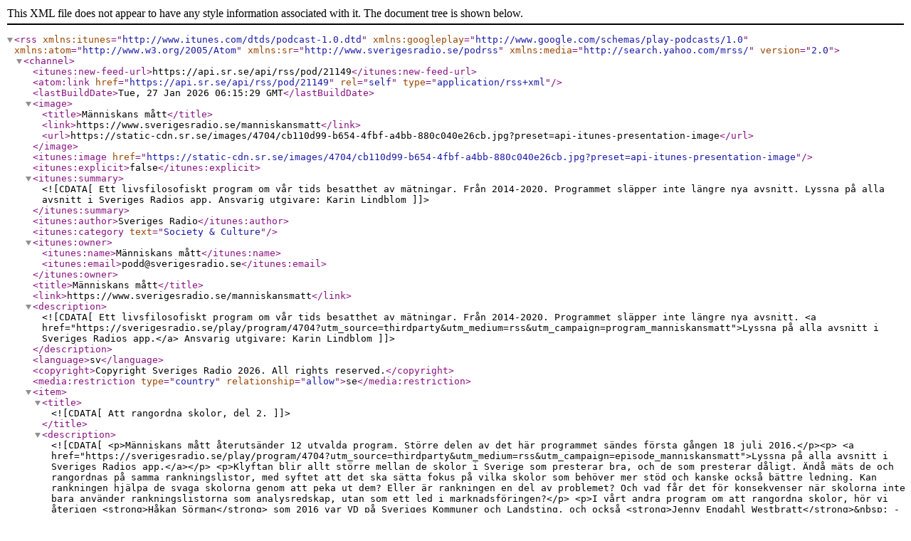

--- FILE ---
content_type: text/xml; charset=utf-8
request_url: https://api.sr.se/api/rss/pod/21149
body_size: 22982
content:
<?xml version="1.0" encoding="utf-8"?>
<rss xmlns:itunes="http://www.itunes.com/dtds/podcast-1.0.dtd" xmlns:googleplay="http://www.google.com/schemas/play-podcasts/1.0" xmlns:atom="http://www.w3.org/2005/Atom" xmlns:sr="http://www.sverigesradio.se/podrss" xmlns:media="http://search.yahoo.com/mrss/" version="2.0">
  <channel>
    <itunes:new-feed-url>https://api.sr.se/api/rss/pod/21149</itunes:new-feed-url>
    <atom:link href="https://api.sr.se/api/rss/pod/21149" rel="self" type="application/rss+xml" />
    <lastBuildDate>Tue, 27 Jan 2026 06:15:29 GMT</lastBuildDate>
    <image>
      <title>Människans mått</title>
      <link>https://www.sverigesradio.se/manniskansmatt</link>
      <url>https://static-cdn.sr.se/images/4704/cb110d99-b654-4fbf-a4bb-880c040e26cb.jpg?preset=api-itunes-presentation-image</url>
    </image>
    <itunes:image href="https://static-cdn.sr.se/images/4704/cb110d99-b654-4fbf-a4bb-880c040e26cb.jpg?preset=api-itunes-presentation-image" />
    <itunes:explicit>false</itunes:explicit>
    <itunes:summary><![CDATA[Ett livsfilosofiskt program om vår tids besatthet av mätningar. Från 2014-2020. Programmet släpper inte längre nya avsnitt. Lyssna på alla avsnitt i Sveriges Radios app. Ansvarig utgivare: Karin Lindblom]]></itunes:summary>
    <itunes:author>Sveriges Radio</itunes:author>
    <itunes:category text="Society &amp; Culture" />
    <itunes:owner>
      <itunes:name>Människans mått</itunes:name>
      <itunes:email>podd@sverigesradio.se</itunes:email>
    </itunes:owner>
    <title>Människans mått</title>
    <link>https://www.sverigesradio.se/manniskansmatt</link>
    <description><![CDATA[Ett livsfilosofiskt program om vår tids besatthet av mätningar. Från 2014-2020. Programmet släpper inte längre nya avsnitt. <a href="https://sverigesradio.se/play/program/4704?utm_source=thirdparty&utm_medium=rss&utm_campaign=program_manniskansmatt">Lyssna på alla avsnitt i Sveriges Radios app.</a>
Ansvarig utgivare: Karin Lindblom]]></description>
    <language>sv</language>
    <copyright>Copyright Sveriges Radio 2026. All rights reserved.</copyright>
    <media:restriction type="country" relationship="allow">se</media:restriction>
    <item>
      <title><![CDATA[Att rangordna skolor, del 2.]]></title>
      <description><![CDATA[<p>Människans mått återutsänder 12 utvalda program. Större delen av det här programmet sändes första gången 18 juli 2016.</p><p> <a href="https://sverigesradio.se/play/program/4704?utm_source=thirdparty&utm_medium=rss&utm_campaign=episode_manniskansmatt">Lyssna på alla avsnitt i Sveriges Radios app.</a></p> <p>Klyftan blir allt större mellan de skolor i Sverige som presterar bra, och de som presterar dåligt. Ändå mäts de och rangordnas på samma rankningslistor, med syftet att det ska sätta fokus på vilka skolor som behöver mer stöd och kanske också bättre ledning. Kan rankningen hjälpa de svaga skolorna genom att peka ut dem? Eller är rankningen en del av problemet? Och vad får det för konsekvenser när skolorna inte bara använder rankningslistorna som analysredskap, utan som ett led i marknadsföringen?</p>
<p>I vårt andra program om att rangordna skolor, hör vi återigen <strong>Håkan Sörman</strong> som 2016 var VD på Sveriges Kommuner och Landsting, och också <strong>Jenny Engdahl Westbratt</strong>&nbsp; - som 2016 var opinionschef på Lärarförbundet. Lärarförbundet publicerar den konkurrerande skolrankningen Bästa skolkommun varje år. Vi hör också <strong>Emma Leijnse</strong> som bevakar skolor och utbildning för Sydsvenskan, och <strong>Mats Amnell</strong> som är lokalreporter på samma tidning.</p>
<p>Producent: Fredrik Pålsson<br>Produktionsassistent: Nora Makander<br>Ljudmix: Christian Rosenberg</p>]]></description>
      <link>https://www.sverigesradio.se/avsnitt/1531414</link>
      <guid isPermaLink="false">rss:sr.se/pod/p1_manniskansmatt_20200615_1435_5ee2038a.mp3</guid>
      <pubDate>Mon, 15 Jun 2020 12:35:00 GMT</pubDate>
      <sr:programid>4704</sr:programid>
      <sr:poddid>21149</sr:poddid>
      <itunes:summary><![CDATA[<p>Människans mått återutsänder 12 utvalda program. Större delen av det här programmet sändes första gången 18 juli 2016.</p><p> <a href="https://sverigesradio.se/play/program/4704?utm_source=thirdparty&utm_medium=rss&utm_campaign=episode_manniskansmatt">Lyssna på alla avsnitt i Sveriges Radios app.</a></p> <p>Klyftan blir allt större mellan de skolor i Sverige som presterar bra, och de som presterar dåligt. Ändå mäts de och rangordnas på samma rankningslistor, med syftet att det ska sätta fokus på vilka skolor som behöver mer stöd och kanske också bättre ledning. Kan rankningen hjälpa de svaga skolorna genom att peka ut dem? Eller är rankningen en del av problemet? Och vad får det för konsekvenser när skolorna inte bara använder rankningslistorna som analysredskap, utan som ett led i marknadsföringen?</p>
<p>I vårt andra program om att rangordna skolor, hör vi återigen <strong>Håkan Sörman</strong> som 2016 var VD på Sveriges Kommuner och Landsting, och också <strong>Jenny Engdahl Westbratt</strong>&nbsp; - som 2016 var opinionschef på Lärarförbundet. Lärarförbundet publicerar den konkurrerande skolrankningen Bästa skolkommun varje år. Vi hör också <strong>Emma Leijnse</strong> som bevakar skolor och utbildning för Sydsvenskan, och <strong>Mats Amnell</strong> som är lokalreporter på samma tidning.</p>
<p>Producent: Fredrik Pålsson<br>Produktionsassistent: Nora Makander<br>Ljudmix: Christian Rosenberg</p>]]></itunes:summary>
      <itunes:author>Sveriges Radio</itunes:author>
      <itunes:keywords><![CDATA[Människans,mått,Att,rangordna,skolor,,del,2.]]></itunes:keywords>
      <itunes:image href="https://static-cdn.sr.se/images/4704/c8a2a523-bc1a-4ac8-98bf-dbaf3b02d52e.jpg?preset=api-itunes-presentation-image" />
      <itunes:duration>00:24:30</itunes:duration>
      <itunes:subtitle><![CDATA[Människans mått återutsänder 12 utvalda program. Större delen av det här programmet sändes första gången 18 juli 2016.]]></itunes:subtitle>
      <enclosure url="https://www.sverigesradio.se/topsy/ljudfil/podrss/7399906.mp3" length="23546842" type="audio/mpeg" />
    </item>
    <item>
      <title><![CDATA[Att rangordna skolor, del 1.]]></title>
      <description><![CDATA[<p>Människans mått återutsänder 12 utvalda program. Större delen av det här programmet sändes första gången 11 juli 2016.</p><p> <a href="https://sverigesradio.se/play/program/4704?utm_source=thirdparty&utm_medium=rss&utm_campaign=episode_manniskansmatt">Lyssna på alla avsnitt i Sveriges Radios app.</a></p> <p></p>
<p>Sedan 2006 har Sveriges Kommuner och Landsting publicerat Öppna Jämförelser inom en lång rad områden– från äldrevård till grundskolan. Idén är att använda statistik för att mäta och jämföra kvaliteten inom svensk, offentlig verksamhet. Och resultatet redovisas i en rankinglista där den fjärdedel som ligger i topp markeras med grönt, de som ligger i mitten markeras med gult, och de som har sämst resultat markeras med rött.</p>
<p>Vi nämnde Öppna Jämförelser redan i den första säsongen av Människans mått, och när vi två år senare skulle göra en serie om rankning gick vi vidare. Vi fick träffa <strong>Håkan Sörman</strong>, som då var VD på Sveriges Kommuner och Landsting, och den som tog initiativet till&nbsp;Öppna Jämförelser. I det här programmet hör du honom. Vi berättar också&nbsp;om en skånsk kommun som bestämde sig för att placera sig i topp på rankningslistan, men som istället föll 140 placeringar. Medverkar gör också läraren <strong>Cornelia Falkentoft</strong>, journalisten <strong>Mats Amnell</strong>, och betygsforskaren <strong>Alli Klapp</strong>.</p>
<p>Producent: Fredrik Pålsson<br>Produktionsassistent: Nora Makander<br>Ljudmix: Christian Rosenberg</p>]]></description>
      <link>https://www.sverigesradio.se/avsnitt/1523425</link>
      <guid isPermaLink="false">rss:sr.se/pod/p1_manniskansmatt_20200611_1430_5ee2008b.mp3</guid>
      <pubDate>Thu, 11 Jun 2020 12:30:00 GMT</pubDate>
      <sr:programid>4704</sr:programid>
      <sr:poddid>21149</sr:poddid>
      <itunes:summary><![CDATA[<p>Människans mått återutsänder 12 utvalda program. Större delen av det här programmet sändes första gången 11 juli 2016.</p><p> <a href="https://sverigesradio.se/play/program/4704?utm_source=thirdparty&utm_medium=rss&utm_campaign=episode_manniskansmatt">Lyssna på alla avsnitt i Sveriges Radios app.</a></p> <p></p>
<p>Sedan 2006 har Sveriges Kommuner och Landsting publicerat Öppna Jämförelser inom en lång rad områden– från äldrevård till grundskolan. Idén är att använda statistik för att mäta och jämföra kvaliteten inom svensk, offentlig verksamhet. Och resultatet redovisas i en rankinglista där den fjärdedel som ligger i topp markeras med grönt, de som ligger i mitten markeras med gult, och de som har sämst resultat markeras med rött.</p>
<p>Vi nämnde Öppna Jämförelser redan i den första säsongen av Människans mått, och när vi två år senare skulle göra en serie om rankning gick vi vidare. Vi fick träffa <strong>Håkan Sörman</strong>, som då var VD på Sveriges Kommuner och Landsting, och den som tog initiativet till&nbsp;Öppna Jämförelser. I det här programmet hör du honom. Vi berättar också&nbsp;om en skånsk kommun som bestämde sig för att placera sig i topp på rankningslistan, men som istället föll 140 placeringar. Medverkar gör också läraren <strong>Cornelia Falkentoft</strong>, journalisten <strong>Mats Amnell</strong>, och betygsforskaren <strong>Alli Klapp</strong>.</p>
<p>Producent: Fredrik Pålsson<br>Produktionsassistent: Nora Makander<br>Ljudmix: Christian Rosenberg</p>]]></itunes:summary>
      <itunes:author>Sveriges Radio</itunes:author>
      <itunes:keywords><![CDATA[Människans,mått,Att,rangordna,skolor,,del,1.]]></itunes:keywords>
      <itunes:image href="https://static-cdn.sr.se/images/4704/3aeb8964-ce90-477b-844f-0d4828f6ad88.jpg?preset=api-itunes-presentation-image" />
      <itunes:duration>00:24:30</itunes:duration>
      <itunes:subtitle><![CDATA[Människans mått återutsänder 12 utvalda program. Större delen av det här programmet sändes första gången 11 juli 2016.]]></itunes:subtitle>
      <enclosure url="https://www.sverigesradio.se/topsy/ljudfil/podrss/7399890.mp3" length="23546432" type="audio/mpeg" />
    </item>
    <item>
      <title><![CDATA[Vi har ett resultat!]]></title>
      <description><![CDATA[<p>Människans mått återutsänder 12 utvalda program. Större delen av det här programmet sändes första gången 15 juli 2014.</p><p> <a href="https://sverigesradio.se/play/program/4704?utm_source=thirdparty&utm_medium=rss&utm_campaign=episode_manniskansmatt">Lyssna på alla avsnitt i Sveriges Radios app.</a></p> <p>Behovet av att utvärdera verksamheter är en central anledning till alla mätningar som görs inom offentlig verksamhet. I det här avsnittet av Människans mått, som avslutade den första säsongen, tog vi oss an två väldigt grundläggande frågor. Hur kan en sån mätning gå till? Och hur används resultaten?</p>
<p>Frågorna förde oss till undersökningsföretaget Indikator, som vi gärna relaterar till som "enkätfabriken i Göteborg". 2014 sände Indikator ut en halv miljon enkäter varje år, och vi träffade Johan Frisack som då var projektledare. Vi gjorde också ett besök på äldreboendet Danska Vägen 16 C i Malmö, där Therese Lönnberg var föreståndare: hon är en av alla de som ska ta emot resultatet från de här enkäterna, och använda det för att förbättra verksamheten.&nbsp;Människans mått görs av Umami produktion i Malmö.</p>]]></description>
      <link>https://www.sverigesradio.se/avsnitt/1519795</link>
      <guid isPermaLink="false">rss:sr.se/pod/p1_manniskansmatt_20200601_1435_5ece4c75.mp3</guid>
      <pubDate>Mon, 01 Jun 2020 12:35:00 GMT</pubDate>
      <sr:programid>4704</sr:programid>
      <sr:poddid>21149</sr:poddid>
      <itunes:summary><![CDATA[<p>Människans mått återutsänder 12 utvalda program. Större delen av det här programmet sändes första gången 15 juli 2014.</p><p> <a href="https://sverigesradio.se/play/program/4704?utm_source=thirdparty&utm_medium=rss&utm_campaign=episode_manniskansmatt">Lyssna på alla avsnitt i Sveriges Radios app.</a></p> <p>Behovet av att utvärdera verksamheter är en central anledning till alla mätningar som görs inom offentlig verksamhet. I det här avsnittet av Människans mått, som avslutade den första säsongen, tog vi oss an två väldigt grundläggande frågor. Hur kan en sån mätning gå till? Och hur används resultaten?</p>
<p>Frågorna förde oss till undersökningsföretaget Indikator, som vi gärna relaterar till som "enkätfabriken i Göteborg". 2014 sände Indikator ut en halv miljon enkäter varje år, och vi träffade Johan Frisack som då var projektledare. Vi gjorde också ett besök på äldreboendet Danska Vägen 16 C i Malmö, där Therese Lönnberg var föreståndare: hon är en av alla de som ska ta emot resultatet från de här enkäterna, och använda det för att förbättra verksamheten.&nbsp;Människans mått görs av Umami produktion i Malmö.</p>]]></itunes:summary>
      <itunes:author>Sveriges Radio</itunes:author>
      <itunes:keywords><![CDATA[Människans,mått,Vi,har,ett,resultat!]]></itunes:keywords>
      <itunes:image href="https://static-cdn.sr.se/images/4704/97411da7-f3c1-40cf-be7b-fdf24499fb1c.jpg?preset=api-itunes-presentation-image" />
      <itunes:duration>00:24:30</itunes:duration>
      <itunes:subtitle><![CDATA[Människans mått återutsänder 12 utvalda program. Större delen av det här programmet sändes första gången 15 juli 2014.]]></itunes:subtitle>
      <enclosure url="https://www.sverigesradio.se/topsy/ljudfil/podrss/7381373.mp3" length="23546698" type="audio/mpeg" />
    </item>
    <item>
      <title><![CDATA[KUB-testet.]]></title>
      <description><![CDATA[<p>Människans mått återutsänder 12 utvalda program. Större delen av det här programmet sändes första gången 23 oktober 2017.</p><p> <a href="https://sverigesradio.se/play/program/4704?utm_source=thirdparty&utm_medium=rss&utm_campaign=episode_manniskansmatt">Lyssna på alla avsnitt i Sveriges Radios app.</a></p> <p>När Cecilia Cederstrand skulle ha barn gjorde hon KUB-testet. Sannolikheten för Downs syndrom var 1 på 92. Hur förstår vi en sådan risk? Och hur påverkas vår förståelse av att vi mäter risken?</p>
<p>Det finns en självmotsägelse i idén att risk ska gå att mäta, eftersom risk handlar om något som kanske aldrig kommer att inträffa. Men sannolikhetsberäkningar är lika gamla som det moderna samhället, och med förfinade metoder blir de faktiskt mer och mer exakta.</p>
<p>I det här programmet försöker vi förstå hur fosterdiagnostik fungerar, och vi skildrar några av de etiska, matematiska och pedagogiska utmaningar som sannolikhetstester ställer oss inför.</p>
<p>I programmet hör du:</p>
<p><strong> Cecilia Cederstrand</strong>, som berättar om sina reaktioner på en förhöjd sannolikhets-siffra som hon fick när hon var gravid. <br><strong>Charlotta Ingvoldstad Malmgren</strong>, genetisk vägledare och medlem i Svenskt Nätverk för Information om Fosterdiagnostik.<br><strong>Christine Leeb-Lundberg</strong>, barnmorska i Lomma kommun.<br><strong>Erika Wall</strong>, sociolog och riskforskare vid Mittuniversitetet i Östersund.</p>
<p>Reportrar: <strong>Jesper Cederstrand</strong> och <strong>Lisa Karinsdotter Pålsson</strong>.<br>Producent och programledare: <strong>Fredrik Pålsson</strong>.<br>Ljudmix: <strong>Johan Chandorkar</strong>.</p>
<p>Människans mått är ett program från <strong>Umami Produktion</strong>.</p>]]></description>
      <link>https://www.sverigesradio.se/avsnitt/1503372</link>
      <guid isPermaLink="false">rss:sr.se/pod/p1_manniskansmatt_20200525_1435_5eb02204.mp3</guid>
      <pubDate>Mon, 25 May 2020 12:35:00 GMT</pubDate>
      <sr:programid>4704</sr:programid>
      <sr:poddid>21149</sr:poddid>
      <itunes:summary><![CDATA[<p>Människans mått återutsänder 12 utvalda program. Större delen av det här programmet sändes första gången 23 oktober 2017.</p><p> <a href="https://sverigesradio.se/play/program/4704?utm_source=thirdparty&utm_medium=rss&utm_campaign=episode_manniskansmatt">Lyssna på alla avsnitt i Sveriges Radios app.</a></p> <p>När Cecilia Cederstrand skulle ha barn gjorde hon KUB-testet. Sannolikheten för Downs syndrom var 1 på 92. Hur förstår vi en sådan risk? Och hur påverkas vår förståelse av att vi mäter risken?</p>
<p>Det finns en självmotsägelse i idén att risk ska gå att mäta, eftersom risk handlar om något som kanske aldrig kommer att inträffa. Men sannolikhetsberäkningar är lika gamla som det moderna samhället, och med förfinade metoder blir de faktiskt mer och mer exakta.</p>
<p>I det här programmet försöker vi förstå hur fosterdiagnostik fungerar, och vi skildrar några av de etiska, matematiska och pedagogiska utmaningar som sannolikhetstester ställer oss inför.</p>
<p>I programmet hör du:</p>
<p><strong> Cecilia Cederstrand</strong>, som berättar om sina reaktioner på en förhöjd sannolikhets-siffra som hon fick när hon var gravid. <br><strong>Charlotta Ingvoldstad Malmgren</strong>, genetisk vägledare och medlem i Svenskt Nätverk för Information om Fosterdiagnostik.<br><strong>Christine Leeb-Lundberg</strong>, barnmorska i Lomma kommun.<br><strong>Erika Wall</strong>, sociolog och riskforskare vid Mittuniversitetet i Östersund.</p>
<p>Reportrar: <strong>Jesper Cederstrand</strong> och <strong>Lisa Karinsdotter Pålsson</strong>.<br>Producent och programledare: <strong>Fredrik Pålsson</strong>.<br>Ljudmix: <strong>Johan Chandorkar</strong>.</p>
<p>Människans mått är ett program från <strong>Umami Produktion</strong>.</p>]]></itunes:summary>
      <itunes:author>Sveriges Radio</itunes:author>
      <itunes:keywords><![CDATA[Människans,mått,KUB-testet.]]></itunes:keywords>
      <itunes:image href="https://static-cdn.sr.se/images/4704/1a912ecb-7dd7-43c3-b0bd-f9447ca62bca.jpg?preset=api-itunes-presentation-image" />
      <itunes:duration>00:24:30</itunes:duration>
      <itunes:subtitle><![CDATA[Människans mått återutsänder 12 utvalda program. Större delen av det här programmet sändes första gången 23 oktober 2017.]]></itunes:subtitle>
      <enclosure url="https://www.sverigesradio.se/topsy/ljudfil/podrss/7352893.mp3" length="23546686" type="audio/mpeg" />
    </item>
    <item>
      <title><![CDATA[Att lita på myndigheter]]></title>
      <description><![CDATA[<p>Människans mått återutsänder 12 utvalda program. Större delen av det här programmet sändes första gången 13 november 2017.</p><p> <a href="https://sverigesradio.se/play/program/4704?utm_source=thirdparty&utm_medium=rss&utm_campaign=episode_manniskansmatt">Lyssna på alla avsnitt i Sveriges Radios app.</a></p> <p>Det finns nog inget tillfälle under modern tid som tilliten till våra myndigheter varit så hårt prövad, som nu under Coronakrisen. Det här programmet från 2017 handlar om vad tillit till myndigheterna och vårdapparaten grundar sig på – och vilken roll uppmätta resultat spelar för den här tilliten.</p>
<p>Programmet gjordes i vår serie om att mäta risker, och frågan som ställs i programmet är vad som får oss att lita på läkare och myndigheter, när de presenterar oss för olika risker? Vad är det som gör att vi litar på vissa riskbedömningar, och inte på andra?</p>
<p><em>Människans mått</em> närmar sig frågan genom en blandning av personliga berättelser och filosofiska resonemang. Varför är tilliten till det svenska vaccinationsprogrammet så hög? Varför lyssnar vi på en läkares bedömning och inte en annans?</p>
<p>I programmet hör du:<br><strong>Niklas Vareman</strong>, filosof och forskare vid Vetenskap och beprövad erfarenhet, Lunds Universitet.<br><strong>Erika Wall</strong>, sociolog och forskare, Mittuniversitetet i Östersund.<br><strong>Kathy Falkenstein Hagander</strong>, barnläkare och hälsovårdsöverläkare på Region Skåne.<br><strong>Sten Anttila</strong>, projektledare på Statens beredning för medicinsk och social utvärdering, samt forskare vid Vetenskap och beprövad erfarenhet, Lunds Universitet.<br><strong>Sara Riggare</strong>, forskare på centrum för Hälsoinformatik, Karolinska Institutet.<br><strong>Marie Hosinsky</strong>,<strong>&nbsp;</strong>ekonom Svensk Försäkring.<br><strong>Christine Leeb-Lundberg</strong>, barnmorska i Lomma.</p>
<p>Reportrar: <strong>Pernilla Ståhl</strong>, <strong>Jesper Cederstrand</strong> och <strong>Lisa Karinsdotter Pålsson</strong>.<br>Producent och programledare: <strong>Fredrik Pålsson</strong>.<br>Ljudmix: <strong>Johan Chandorkar</strong>.</p>
<p>Programmet kommer från Umami Produktion i Malmö.</p>]]></description>
      <link>https://www.sverigesradio.se/avsnitt/1498945</link>
      <guid isPermaLink="false">rss:sr.se/pod/p1_manniskansmatt_20200511_1435_5eb01ae1.mp3</guid>
      <pubDate>Mon, 11 May 2020 12:35:00 GMT</pubDate>
      <sr:programid>4704</sr:programid>
      <sr:poddid>21149</sr:poddid>
      <itunes:summary><![CDATA[<p>Människans mått återutsänder 12 utvalda program. Större delen av det här programmet sändes första gången 13 november 2017.</p><p> <a href="https://sverigesradio.se/play/program/4704?utm_source=thirdparty&utm_medium=rss&utm_campaign=episode_manniskansmatt">Lyssna på alla avsnitt i Sveriges Radios app.</a></p> <p>Det finns nog inget tillfälle under modern tid som tilliten till våra myndigheter varit så hårt prövad, som nu under Coronakrisen. Det här programmet från 2017 handlar om vad tillit till myndigheterna och vårdapparaten grundar sig på – och vilken roll uppmätta resultat spelar för den här tilliten.</p>
<p>Programmet gjordes i vår serie om att mäta risker, och frågan som ställs i programmet är vad som får oss att lita på läkare och myndigheter, när de presenterar oss för olika risker? Vad är det som gör att vi litar på vissa riskbedömningar, och inte på andra?</p>
<p><em>Människans mått</em> närmar sig frågan genom en blandning av personliga berättelser och filosofiska resonemang. Varför är tilliten till det svenska vaccinationsprogrammet så hög? Varför lyssnar vi på en läkares bedömning och inte en annans?</p>
<p>I programmet hör du:<br><strong>Niklas Vareman</strong>, filosof och forskare vid Vetenskap och beprövad erfarenhet, Lunds Universitet.<br><strong>Erika Wall</strong>, sociolog och forskare, Mittuniversitetet i Östersund.<br><strong>Kathy Falkenstein Hagander</strong>, barnläkare och hälsovårdsöverläkare på Region Skåne.<br><strong>Sten Anttila</strong>, projektledare på Statens beredning för medicinsk och social utvärdering, samt forskare vid Vetenskap och beprövad erfarenhet, Lunds Universitet.<br><strong>Sara Riggare</strong>, forskare på centrum för Hälsoinformatik, Karolinska Institutet.<br><strong>Marie Hosinsky</strong>,<strong>&nbsp;</strong>ekonom Svensk Försäkring.<br><strong>Christine Leeb-Lundberg</strong>, barnmorska i Lomma.</p>
<p>Reportrar: <strong>Pernilla Ståhl</strong>, <strong>Jesper Cederstrand</strong> och <strong>Lisa Karinsdotter Pålsson</strong>.<br>Producent och programledare: <strong>Fredrik Pålsson</strong>.<br>Ljudmix: <strong>Johan Chandorkar</strong>.</p>
<p>Programmet kommer från Umami Produktion i Malmö.</p>]]></itunes:summary>
      <itunes:author>Sveriges Radio</itunes:author>
      <itunes:keywords><![CDATA[Människans,mått,Att,lita,på,myndigheter]]></itunes:keywords>
      <itunes:image href="https://static-cdn.sr.se/images/4704/c57618d9-98f2-457e-b423-0bacab941bcd.jpg?preset=api-itunes-presentation-image" />
      <itunes:duration>00:24:30</itunes:duration>
      <itunes:subtitle><![CDATA[Människans mått återutsänder 12 utvalda program. Större delen av det här programmet sändes första gången 13 november 2017.]]></itunes:subtitle>
      <enclosure url="https://www.sverigesradio.se/topsy/ljudfil/podrss/7352872.mp3" length="23546712" type="audio/mpeg" />
    </item>
    <item>
      <title><![CDATA[Mätandets möjligheter och problem.]]></title>
      <description><![CDATA[<p>Människans mått återutsänder 12 utvalda program. Större delen av det här programmet sändes första gången 24 juni 2014.</p><p> <a href="https://sverigesradio.se/play/program/4704?utm_source=thirdparty&utm_medium=rss&utm_campaign=episode_manniskansmatt">Lyssna på alla avsnitt i Sveriges Radios app.</a></p> <p>När vi började sända Människans mått för sex år sen, var det för att den megatrend som mätandet innebär, hade börjat bli tydligt synlig – både inom offentlig sektor, och i privatlivet. Sen dess har mätandet verkligen blivit en mer och mer självklar del i människors vardag. Kanske kan det då vara en poäng att gå tillbaka sex år titta på det här fenomenet, med de ögon som då fortfarande var fräscha.</p>
<p>Det här är det allra första programmet i serien, och det handlar om att mäta hälsa. Här hör du&nbsp;<strong>Fredrik Pålsson</strong>&nbsp;hämta upp sin gamla diabetespärm ur källaren med resultat från 30 år av blodsockermätningar. Dessutom träffar du allmänläkaren <strong>Mikael Blomgård</strong>, IT-forskaren <strong>Mimmi Sjöklint</strong> och diabetesläkaren <strong>Anders Frid</strong>.</p>
<p>Människans mått produceras av Umami produktion i Malmö för Sveriges Radio.</p>]]></description>
      <link>https://www.sverigesradio.se/avsnitt/1503365</link>
      <guid isPermaLink="false">rss:sr.se/pod/p1_manniskansmatt_20200430_1430_5ea7f44e.mp3</guid>
      <pubDate>Thu, 30 Apr 2020 12:30:00 GMT</pubDate>
      <sr:programid>4704</sr:programid>
      <sr:poddid>21149</sr:poddid>
      <itunes:summary><![CDATA[<p>Människans mått återutsänder 12 utvalda program. Större delen av det här programmet sändes första gången 24 juni 2014.</p><p> <a href="https://sverigesradio.se/play/program/4704?utm_source=thirdparty&utm_medium=rss&utm_campaign=episode_manniskansmatt">Lyssna på alla avsnitt i Sveriges Radios app.</a></p> <p>När vi började sända Människans mått för sex år sen, var det för att den megatrend som mätandet innebär, hade börjat bli tydligt synlig – både inom offentlig sektor, och i privatlivet. Sen dess har mätandet verkligen blivit en mer och mer självklar del i människors vardag. Kanske kan det då vara en poäng att gå tillbaka sex år titta på det här fenomenet, med de ögon som då fortfarande var fräscha.</p>
<p>Det här är det allra första programmet i serien, och det handlar om att mäta hälsa. Här hör du&nbsp;<strong>Fredrik Pålsson</strong>&nbsp;hämta upp sin gamla diabetespärm ur källaren med resultat från 30 år av blodsockermätningar. Dessutom träffar du allmänläkaren <strong>Mikael Blomgård</strong>, IT-forskaren <strong>Mimmi Sjöklint</strong> och diabetesläkaren <strong>Anders Frid</strong>.</p>
<p>Människans mått produceras av Umami produktion i Malmö för Sveriges Radio.</p>]]></itunes:summary>
      <itunes:author>Sveriges Radio</itunes:author>
      <itunes:keywords><![CDATA[Människans,mått,Mätandets,möjligheter,och,problem.]]></itunes:keywords>
      <itunes:image href="https://static-cdn.sr.se/images/4704/fca3c0a1-e242-4445-937a-c20f58b46f01.jpg?preset=api-itunes-presentation-image" />
      <itunes:duration>00:24:30</itunes:duration>
      <itunes:subtitle><![CDATA[Människans mått återutsänder 12 utvalda program. Större delen av det här programmet sändes första gången 24 juni 2014.]]></itunes:subtitle>
      <enclosure url="https://www.sverigesradio.se/topsy/ljudfil/podrss/7345714.mp3" length="23546432" type="audio/mpeg" />
    </item>
    <item>
      <title><![CDATA[Försäkringslogiken]]></title>
      <description><![CDATA[<p>Människans mått återutsänder 12 utvalda program. Större delen av det här programmet sändes första gången 6 november 2017.</p><p> <a href="https://sverigesradio.se/play/program/4704?utm_source=thirdparty&utm_medium=rss&utm_campaign=episode_manniskansmatt">Lyssna på alla avsnitt i Sveriges Radios app.</a></p> <p>Att kunna teckna en försäkring är en grundval mycket av vår välfärd vila på. Vem som kan teckna en försäkring, styrs av försäkringslogiken, som i sin tur utgår från hur vi mäter och värderar risker. Idén är att människor accepterar att dela på en risk, om alla löper ungefär lika stor risk att råka ut för den. Men vad händer med den som hamnar utanför? Och vad händer med sammanhållningen i samhället när risker blir lättare att mäta?</p>
<p>Den här veckan försöker Människans mått tränga in i försäkringarnas psykologi och matematik. Det var två 1700-talsuppfinningar som gjorde det möjligt för försäkringsbranschen att växa till en industri som förvaltar lika stora summor som hela länders bnp: sannolikhetskalkylen och befolkningsstatistiken. Med all data vi samlar på oss har riskberäkningar aldrig varit så enkla att genomföra som nu.</p>
<p>I programmet hör du:<br><strong>Gunnar Andersson</strong>, aktuarie (dvs försäkringsmatematiker)<br><strong>Marie Hosinsky</strong>, ekonom<br><strong>Ingvar Nilsson</strong>, nationalekonom<br><strong>Christina Wahlström</strong>, tf verksamhetschef Idéer för livet</p>
<p>Reportrar: <strong>Jesper Cederstrand</strong> och <strong>Lisa Karinsdotter Pålsson</strong><br>Producent och programledare: <strong>Fredrik Pålsson</strong><br>Ljudmix: <strong>Johan Chandorkar</strong></p>
<p><em>Människans mått ä</em>r ett program från <strong>Umami Produktion</strong>.</p>]]></description>
      <link>https://www.sverigesradio.se/avsnitt/1498933</link>
      <guid isPermaLink="false">rss:sr.se/pod/p1_manniskansmatt_20200427_1435_5e9d8250.mp3</guid>
      <pubDate>Mon, 27 Apr 2020 12:35:00 GMT</pubDate>
      <sr:programid>4704</sr:programid>
      <sr:poddid>21149</sr:poddid>
      <itunes:summary><![CDATA[<p>Människans mått återutsänder 12 utvalda program. Större delen av det här programmet sändes första gången 6 november 2017.</p><p> <a href="https://sverigesradio.se/play/program/4704?utm_source=thirdparty&utm_medium=rss&utm_campaign=episode_manniskansmatt">Lyssna på alla avsnitt i Sveriges Radios app.</a></p> <p>Att kunna teckna en försäkring är en grundval mycket av vår välfärd vila på. Vem som kan teckna en försäkring, styrs av försäkringslogiken, som i sin tur utgår från hur vi mäter och värderar risker. Idén är att människor accepterar att dela på en risk, om alla löper ungefär lika stor risk att råka ut för den. Men vad händer med den som hamnar utanför? Och vad händer med sammanhållningen i samhället när risker blir lättare att mäta?</p>
<p>Den här veckan försöker Människans mått tränga in i försäkringarnas psykologi och matematik. Det var två 1700-talsuppfinningar som gjorde det möjligt för försäkringsbranschen att växa till en industri som förvaltar lika stora summor som hela länders bnp: sannolikhetskalkylen och befolkningsstatistiken. Med all data vi samlar på oss har riskberäkningar aldrig varit så enkla att genomföra som nu.</p>
<p>I programmet hör du:<br><strong>Gunnar Andersson</strong>, aktuarie (dvs försäkringsmatematiker)<br><strong>Marie Hosinsky</strong>, ekonom<br><strong>Ingvar Nilsson</strong>, nationalekonom<br><strong>Christina Wahlström</strong>, tf verksamhetschef Idéer för livet</p>
<p>Reportrar: <strong>Jesper Cederstrand</strong> och <strong>Lisa Karinsdotter Pålsson</strong><br>Producent och programledare: <strong>Fredrik Pålsson</strong><br>Ljudmix: <strong>Johan Chandorkar</strong></p>
<p><em>Människans mått ä</em>r ett program från <strong>Umami Produktion</strong>.</p>]]></itunes:summary>
      <itunes:author>Sveriges Radio</itunes:author>
      <itunes:keywords><![CDATA[Människans,mått,Försäkringslogiken]]></itunes:keywords>
      <itunes:image href="https://static-cdn.sr.se/images/4704/4a96f65f-0226-4ca5-82ca-6129424db900.jpg?preset=api-itunes-presentation-image" />
      <itunes:duration>00:24:30</itunes:duration>
      <itunes:subtitle><![CDATA[Människans mått återutsänder 12 utvalda program. Större delen av det här programmet sändes första gången 6 november 2017.]]></itunes:subtitle>
      <enclosure url="https://www.sverigesradio.se/topsy/ljudfil/podrss/7335442.mp3" length="23546432" type="audio/mpeg" />
    </item>
    <item>
      <title><![CDATA[Att mäta personligheten.]]></title>
      <description><![CDATA[<p>Människans mått återutsänder 12 utvalda program. Större delen av det här programmet sändes första gången 13 juni 2019.</p><p> <a href="https://sverigesradio.se/play/program/4704?utm_source=thirdparty&utm_medium=rss&utm_campaign=episode_manniskansmatt">Lyssna på alla avsnitt i Sveriges Radios app.</a></p> <p>Vad händer när det inte är dina resultat som rankar dig som bättre eller sämre än nån annan, utan din personlighet? Vad händer när mätningar görs för att utvärdera din förmåga att prestera?</p>
<p>Förespråkarna hävdar att personlighetstester är det bästa sättet att avgöra vem som passar för ett jobb. Det finns flera personlighetstester som inte är oseriösa, utan som baseras på psykologiforskning och som kan uppvisa högre träffsäkerhet när det gäller att hitta rätt person, än traditionella metoder.</p>
<p>Det finns tydliga fördelar med att använda tester i rekryteringssituationer - som till exempel att saker som utseende, etnicitet och kön förlorar sin betydelse. Men testerna väcker också många frågor. Vilket värde har egentligen ett test som bygger på att testpersonerna skattar sin egen personlighet? Till vilken grad går det att mäta huruvida en arbetstagare kommer att fungera och blomstra på en arbetsplats? Och vad händer med alla de som bedöms ha en personlighet som utgör mer risk än möjlighet för arbetsgivaren?</p>
<p>Vår reporter Olivia Bons gör ett personlighetstest och blir utvärderad av testkonsulten som förklarar krig mot magkänslan. Hon träffar psykologen som säger att anställningsintervjuer är slöseri med tid, filosofen som vill återta respekten för omdömet, och ingenjören som liksom många andra arbetssökande har fått genomföra en rad olika tester.</p>
<p>Medverkande:</p>
<p>Sara Henryson Eidvall, psykolog som konstruerar och granskar personlighetstester<br>Philip Ström, Produktansvarig vid testföretaget Cubiks<br>Mika, ingenjör och fd arbetssökande<br>Jonna Bornemark, filosof och författare till boken "Det omätbaras renässans"</p>
<p>Producent: Fredrik Pålsson<br>Programledare: Fredrik Pålsson och Olivia Bons<br>Intervjuer: Olivia Bons<br>Ljudtekniker: Johan Chandorkar<br>I redaktionen ingår också Karin Bromander och Lisa Karinsdotter Pålsson.</p>
<p>Programmet görs av Umami Produktion.</p>]]></description>
      <link>https://www.sverigesradio.se/avsnitt/1491488</link>
      <guid isPermaLink="false">rss:sr.se/pod/p1_manniskansmatt_20200411_0435_5e8b6833.mp3</guid>
      <pubDate>Sat, 11 Apr 2020 02:35:00 GMT</pubDate>
      <sr:programid>4704</sr:programid>
      <sr:poddid>21149</sr:poddid>
      <itunes:summary><![CDATA[<p>Människans mått återutsänder 12 utvalda program. Större delen av det här programmet sändes första gången 13 juni 2019.</p><p> <a href="https://sverigesradio.se/play/program/4704?utm_source=thirdparty&utm_medium=rss&utm_campaign=episode_manniskansmatt">Lyssna på alla avsnitt i Sveriges Radios app.</a></p> <p>Vad händer när det inte är dina resultat som rankar dig som bättre eller sämre än nån annan, utan din personlighet? Vad händer när mätningar görs för att utvärdera din förmåga att prestera?</p>
<p>Förespråkarna hävdar att personlighetstester är det bästa sättet att avgöra vem som passar för ett jobb. Det finns flera personlighetstester som inte är oseriösa, utan som baseras på psykologiforskning och som kan uppvisa högre träffsäkerhet när det gäller att hitta rätt person, än traditionella metoder.</p>
<p>Det finns tydliga fördelar med att använda tester i rekryteringssituationer - som till exempel att saker som utseende, etnicitet och kön förlorar sin betydelse. Men testerna väcker också många frågor. Vilket värde har egentligen ett test som bygger på att testpersonerna skattar sin egen personlighet? Till vilken grad går det att mäta huruvida en arbetstagare kommer att fungera och blomstra på en arbetsplats? Och vad händer med alla de som bedöms ha en personlighet som utgör mer risk än möjlighet för arbetsgivaren?</p>
<p>Vår reporter Olivia Bons gör ett personlighetstest och blir utvärderad av testkonsulten som förklarar krig mot magkänslan. Hon träffar psykologen som säger att anställningsintervjuer är slöseri med tid, filosofen som vill återta respekten för omdömet, och ingenjören som liksom många andra arbetssökande har fått genomföra en rad olika tester.</p>
<p>Medverkande:</p>
<p>Sara Henryson Eidvall, psykolog som konstruerar och granskar personlighetstester<br>Philip Ström, Produktansvarig vid testföretaget Cubiks<br>Mika, ingenjör och fd arbetssökande<br>Jonna Bornemark, filosof och författare till boken "Det omätbaras renässans"</p>
<p>Producent: Fredrik Pålsson<br>Programledare: Fredrik Pålsson och Olivia Bons<br>Intervjuer: Olivia Bons<br>Ljudtekniker: Johan Chandorkar<br>I redaktionen ingår också Karin Bromander och Lisa Karinsdotter Pålsson.</p>
<p>Programmet görs av Umami Produktion.</p>]]></itunes:summary>
      <itunes:author>Sveriges Radio</itunes:author>
      <itunes:keywords><![CDATA[Människans,mått,Att,mäta,personligheten.]]></itunes:keywords>
      <itunes:image href="https://static-cdn.sr.se/images/4704/5f21cff9-13b8-4fb5-90a0-d29e1fafbff0.jpg?preset=api-itunes-presentation-image" />
      <itunes:duration>00:24:30</itunes:duration>
      <itunes:subtitle><![CDATA[Människans mått återutsänder 12 utvalda program. Större delen av det här programmet sändes första gången 13 juni 2019.]]></itunes:subtitle>
      <enclosure url="https://www.sverigesradio.se/topsy/ljudfil/podrss/7320008.mp3" length="23546706" type="audio/mpeg" />
    </item>
    <item>
      <title><![CDATA[Rankningslistor]]></title>
      <description><![CDATA[<p>Människans mått återutsänder 12 utvalda program. Större delen av det här programmet sändes första gången 27 juni 2016.</p><p> <a href="https://sverigesradio.se/play/program/4704?utm_source=thirdparty&utm_medium=rss&utm_campaign=episode_manniskansmatt">Lyssna på alla avsnitt i Sveriges Radios app.</a></p> <p>När vi började göra Människans mått kom vi omedelbart in på frågan om rankning. För allt som går att mäta, går det att göra rankningslistor av. Och att se sitt resultat på en rankningslista tycks det vara många som blir triggade av.</p>
<p>2016 gjorde vi en serie fyra program om rankning och det här programmet var det första av dem. I programmet undersöker vi om det stämmer att rankinglistor är motiverande och får människor att vilja prestera bättre. Vi besöker två världar där bedömningar är en stor del av vardagen: idrottsvärlden och skolvärlden.</p>
<p>Vi träffar konståkaren <strong>Anne-Line Gjersem</strong>, idrottspsykologen <strong>Anna Funke</strong>, betygsforskaren <strong>Alli Klapp</strong>, läraren <strong>Cornelia Falkentoft</strong> och två av hennes elever: <strong>Kasper Palm</strong> och <strong>Linn Tillman</strong>.</p>
<p>Producent: <strong>Fredrik Pålsson<br></strong>Produktionsassistent: <strong>Nora Makander</strong><br>Ljudmix: <strong>Jonas Mattsson</strong></p>]]></description>
      <link>https://www.sverigesradio.se/avsnitt/1477686</link>
      <guid isPermaLink="false">rss:sr.se/pod/p1_manniskansmatt_20200406_1435_5e860644.mp3</guid>
      <pubDate>Mon, 06 Apr 2020 12:35:00 GMT</pubDate>
      <sr:programid>4704</sr:programid>
      <sr:poddid>21149</sr:poddid>
      <itunes:summary><![CDATA[<p>Människans mått återutsänder 12 utvalda program. Större delen av det här programmet sändes första gången 27 juni 2016.</p><p> <a href="https://sverigesradio.se/play/program/4704?utm_source=thirdparty&utm_medium=rss&utm_campaign=episode_manniskansmatt">Lyssna på alla avsnitt i Sveriges Radios app.</a></p> <p>När vi började göra Människans mått kom vi omedelbart in på frågan om rankning. För allt som går att mäta, går det att göra rankningslistor av. Och att se sitt resultat på en rankningslista tycks det vara många som blir triggade av.</p>
<p>2016 gjorde vi en serie fyra program om rankning och det här programmet var det första av dem. I programmet undersöker vi om det stämmer att rankinglistor är motiverande och får människor att vilja prestera bättre. Vi besöker två världar där bedömningar är en stor del av vardagen: idrottsvärlden och skolvärlden.</p>
<p>Vi träffar konståkaren <strong>Anne-Line Gjersem</strong>, idrottspsykologen <strong>Anna Funke</strong>, betygsforskaren <strong>Alli Klapp</strong>, läraren <strong>Cornelia Falkentoft</strong> och två av hennes elever: <strong>Kasper Palm</strong> och <strong>Linn Tillman</strong>.</p>
<p>Producent: <strong>Fredrik Pålsson<br></strong>Produktionsassistent: <strong>Nora Makander</strong><br>Ljudmix: <strong>Jonas Mattsson</strong></p>]]></itunes:summary>
      <itunes:author>Sveriges Radio</itunes:author>
      <itunes:keywords><![CDATA[Människans,mått,Rankningslistor]]></itunes:keywords>
      <itunes:image href="https://static-cdn.sr.se/images/4704/1b76b1ca-7f02-4e44-83af-21a73639b3e4.jpg?preset=api-itunes-presentation-image" />
      <itunes:duration>00:24:30</itunes:duration>
      <itunes:subtitle><![CDATA[Människans mått återutsänder 12 utvalda program. Större delen av det här programmet sändes första gången 27 juni 2016.]]></itunes:subtitle>
      <enclosure url="https://www.sverigesradio.se/topsy/ljudfil/podrss/7315475.mp3" length="23546688" type="audio/mpeg" />
    </item>
    <item>
      <title><![CDATA[Vems mål?]]></title>
      <description><![CDATA[<p>Människans mått återutsänder 12 utvalda program. Större delen av det här programmet sändes första gången 13 juli 2015.</p><p> <a href="https://sverigesradio.se/play/program/4704?utm_source=thirdparty&utm_medium=rss&utm_campaign=episode_manniskansmatt">Lyssna på alla avsnitt i Sveriges Radios app.</a></p> <p></p>
<p>Sedan vi gjorde det här programmet har två saker hänt. Inom offentlig sektor har målinflationen bara fortsatt - det vill säga att politiker sätter upp fler och fler mål som våra offentliga verksamheter ska uppfylla, vilket leder till att mätandet ökar eftersom det blir fler och fler resultat som behöver bedömas. Och i privatlivet har det - åtminstone för ett ganska stort antal personer - blivit som teknologijournalisten Lev Grossman förutspådde vid tiden då programmet sändes: att det om fem år kommer att vara lika självklart att veta hur många steg man tagit på en dag eller hur många kalorier man stoppat i sig, som det är att veta hur mycket klockan är.</p>
<p>I det här programmet tar vi oss an frågan vad ett mål egentligen är, utifrån iakttagelsen att idén om vad som är ett bra mål, tycks skilja sig åt mellan unga människor och gamla människor.</p>
<p>I programmet hör du äldreforskaren <strong>Laura Carstensen</strong> berätta om sin forskning kring hur människors mål förändras när vi blir äldre och våra tidshorisonter krymper. Vi reflekterar kring hur det hänger ihop med den unga generationens upptagenhet med en digital teknik som sätter mål åt oss. Vi träffar de unga på på mätrörelsen <em>Quantified Selfs</em> meet-up i Berlin och på <em>Internet of Things</em>-konferens i Lund, och vi får följa med på hemtjänstbesök hemma hos det gamla paret <strong>Gilbert</strong> och <strong>Gullbritt Svensson</strong> i Malmö. Vi träffar också IT-forskaren <strong>Mimmi Sjöklint</strong> som doktorerat på hur människor förhåller sig till de mål som den digitala tekniken sätter upp åt dem – och kommit fram till att de flesta inte lyckas leva upp till idén om att mätbara mål ska leda till förbättrade resultat.</p>
<p><strong>Laura Carstensen</strong> fick vi upp ögonen för genom <strong>Atul Gawandes</strong> fantastiskt fina bok om att åldras och dö med värdighet, <em>Being Mortal</em>. Här nedan finns en länk till det inslag <strong>Fredrik Pålsson </strong>gjorde i <em>Obs</em> om boken, när den kom ut på engelska. Boken finns också på svenska, med titeln <em>Att vara dödlig</em>.</p>
<p><a class="internal-link" href="https://sverigesradio.se/sida/artikel.aspx?programid=503&amp;artikel=6041089" target="_self">Fredrik Pålsson radioessä - Being Mortal</a></p>]]></description>
      <link>https://www.sverigesradio.se/avsnitt/1477623</link>
      <guid isPermaLink="false">rss:sr.se/pod/p1_manniskansmatt_20200330_1435_5e7cdcc7.mp3</guid>
      <pubDate>Mon, 30 Mar 2020 12:35:00 GMT</pubDate>
      <sr:programid>4704</sr:programid>
      <sr:poddid>21149</sr:poddid>
      <itunes:summary><![CDATA[<p>Människans mått återutsänder 12 utvalda program. Större delen av det här programmet sändes första gången 13 juli 2015.</p><p> <a href="https://sverigesradio.se/play/program/4704?utm_source=thirdparty&utm_medium=rss&utm_campaign=episode_manniskansmatt">Lyssna på alla avsnitt i Sveriges Radios app.</a></p> <p></p>
<p>Sedan vi gjorde det här programmet har två saker hänt. Inom offentlig sektor har målinflationen bara fortsatt - det vill säga att politiker sätter upp fler och fler mål som våra offentliga verksamheter ska uppfylla, vilket leder till att mätandet ökar eftersom det blir fler och fler resultat som behöver bedömas. Och i privatlivet har det - åtminstone för ett ganska stort antal personer - blivit som teknologijournalisten Lev Grossman förutspådde vid tiden då programmet sändes: att det om fem år kommer att vara lika självklart att veta hur många steg man tagit på en dag eller hur många kalorier man stoppat i sig, som det är att veta hur mycket klockan är.</p>
<p>I det här programmet tar vi oss an frågan vad ett mål egentligen är, utifrån iakttagelsen att idén om vad som är ett bra mål, tycks skilja sig åt mellan unga människor och gamla människor.</p>
<p>I programmet hör du äldreforskaren <strong>Laura Carstensen</strong> berätta om sin forskning kring hur människors mål förändras när vi blir äldre och våra tidshorisonter krymper. Vi reflekterar kring hur det hänger ihop med den unga generationens upptagenhet med en digital teknik som sätter mål åt oss. Vi träffar de unga på på mätrörelsen <em>Quantified Selfs</em> meet-up i Berlin och på <em>Internet of Things</em>-konferens i Lund, och vi får följa med på hemtjänstbesök hemma hos det gamla paret <strong>Gilbert</strong> och <strong>Gullbritt Svensson</strong> i Malmö. Vi träffar också IT-forskaren <strong>Mimmi Sjöklint</strong> som doktorerat på hur människor förhåller sig till de mål som den digitala tekniken sätter upp åt dem – och kommit fram till att de flesta inte lyckas leva upp till idén om att mätbara mål ska leda till förbättrade resultat.</p>
<p><strong>Laura Carstensen</strong> fick vi upp ögonen för genom <strong>Atul Gawandes</strong> fantastiskt fina bok om att åldras och dö med värdighet, <em>Being Mortal</em>. Här nedan finns en länk till det inslag <strong>Fredrik Pålsson </strong>gjorde i <em>Obs</em> om boken, när den kom ut på engelska. Boken finns också på svenska, med titeln <em>Att vara dödlig</em>.</p>
<p><a class="internal-link" href="https://sverigesradio.se/sida/artikel.aspx?programid=503&amp;artikel=6041089" target="_self">Fredrik Pålsson radioessä - Being Mortal</a></p>]]></itunes:summary>
      <itunes:author>Sveriges Radio</itunes:author>
      <itunes:keywords><![CDATA[Människans,mått,Vems,mål?]]></itunes:keywords>
      <itunes:image href="https://static-cdn.sr.se/images/4704/273ac961-bcbd-41d8-b1e7-52ce164321d1.jpg?preset=api-itunes-presentation-image" />
      <itunes:duration>00:24:30</itunes:duration>
      <itunes:subtitle><![CDATA[Människans mått återutsänder 12 utvalda program. Större delen av det här programmet sändes första gången 13 juli 2015.]]></itunes:subtitle>
      <enclosure url="https://www.sverigesradio.se/topsy/ljudfil/podrss/7306991.mp3" length="23546676" type="audio/mpeg" />
    </item>
    <item>
      <title><![CDATA[New Public Management]]></title>
      <description><![CDATA[<p>Människans mått återsänder 12 utvalda program. Största delen av det här programmet sändes första gången 30 maj 2019, med titeln "NPM nu och i framtiden". </p><p> <a href="https://sverigesradio.se/play/program/4704?utm_source=thirdparty&utm_medium=rss&utm_campaign=episode_manniskansmatt">Lyssna på alla avsnitt i Sveriges Radios app.</a></p> <p>2013 publicerade Maciej Zaremba sin artikelserie "Den olönsamme patienten" i DN. Debatten som följde, var en av anledningarna till att vi började producera Människans mått 2014. Programmen har handlat om mätningar av både kroppen och samhällskroppen, och i våra skildringar av det sistnämnda har NPM hela tiden funnits i bakgrunden, eftersom den grundläggande principen bakom NPM är att all offentlig verksamhet ska följas upp med&nbsp;resultat som går att mäta.</p>
<p>Sedan vi började sända serien har den yrkeskategori som vi kan kalla den mätande klassen bara vuxit inom offentlig sektor: medarbetare som är specialiserade på att styra, planera, mäta, följa upp och fatta strategiska beslut utifrån de mål som politikerna har bestämt.</p>
<p>I det här programmet reder vi ut vad New Public Management innebär, och vi kliver in bakom kulisserna hos de här tjänstemännen som har som uppgift att sköta mätningarna i offentlig sektor. Vi reflekterar också över vilka utmaningarna blir när de som mäter blir så starka, och så många.</p>
<p>Medverkande:<br>Åsa Berling, hälso- och sjukvårdsstrateg, Region Skåne.<br>Karolin Liliengren, sjuksköterska Fosietorps vårdcentral.<br>Roland Almqvist, forskare.<br>Louise Bringselius, forskare och författare till boken "Tillit: en ledningsfilosofi för framtidens offentliga sektor".</p>
<p>Producent: Fredrik Pålsson.<br>Programledare: Fredrik Pålsson och Karin Bromander.<br>Intervjuer: Karin Bromander och Fredrik Pålsson.<br>Ljudteknik: Johan Chandorkar.<br>I redaktionen för det här programmet ingick också Olivia Bons och Lisa Karinsdotter Pålsson.</p>
<p>Programmet görs av Umami Produktion.</p>]]></description>
      <link>https://www.sverigesradio.se/avsnitt/1476763</link>
      <guid isPermaLink="false">rss:sr.se/pod/p1_manniskansmatt_20200316_1435_5e6bbd01.mp3</guid>
      <pubDate>Mon, 16 Mar 2020 13:35:00 GMT</pubDate>
      <sr:programid>4704</sr:programid>
      <sr:poddid>21149</sr:poddid>
      <itunes:summary><![CDATA[<p>Människans mått återsänder 12 utvalda program. Största delen av det här programmet sändes första gången 30 maj 2019, med titeln "NPM nu och i framtiden". </p><p> <a href="https://sverigesradio.se/play/program/4704?utm_source=thirdparty&utm_medium=rss&utm_campaign=episode_manniskansmatt">Lyssna på alla avsnitt i Sveriges Radios app.</a></p> <p>2013 publicerade Maciej Zaremba sin artikelserie "Den olönsamme patienten" i DN. Debatten som följde, var en av anledningarna till att vi började producera Människans mått 2014. Programmen har handlat om mätningar av både kroppen och samhällskroppen, och i våra skildringar av det sistnämnda har NPM hela tiden funnits i bakgrunden, eftersom den grundläggande principen bakom NPM är att all offentlig verksamhet ska följas upp med&nbsp;resultat som går att mäta.</p>
<p>Sedan vi började sända serien har den yrkeskategori som vi kan kalla den mätande klassen bara vuxit inom offentlig sektor: medarbetare som är specialiserade på att styra, planera, mäta, följa upp och fatta strategiska beslut utifrån de mål som politikerna har bestämt.</p>
<p>I det här programmet reder vi ut vad New Public Management innebär, och vi kliver in bakom kulisserna hos de här tjänstemännen som har som uppgift att sköta mätningarna i offentlig sektor. Vi reflekterar också över vilka utmaningarna blir när de som mäter blir så starka, och så många.</p>
<p>Medverkande:<br>Åsa Berling, hälso- och sjukvårdsstrateg, Region Skåne.<br>Karolin Liliengren, sjuksköterska Fosietorps vårdcentral.<br>Roland Almqvist, forskare.<br>Louise Bringselius, forskare och författare till boken "Tillit: en ledningsfilosofi för framtidens offentliga sektor".</p>
<p>Producent: Fredrik Pålsson.<br>Programledare: Fredrik Pålsson och Karin Bromander.<br>Intervjuer: Karin Bromander och Fredrik Pålsson.<br>Ljudteknik: Johan Chandorkar.<br>I redaktionen för det här programmet ingick också Olivia Bons och Lisa Karinsdotter Pålsson.</p>
<p>Programmet görs av Umami Produktion.</p>]]></itunes:summary>
      <itunes:author>Sveriges Radio</itunes:author>
      <itunes:keywords><![CDATA[Människans,mått,New,Public,Management]]></itunes:keywords>
      <itunes:image href="https://static-cdn.sr.se/images/4704/fe8f5dfa-5272-49ab-8d45-43f80b707aee.jpg?preset=api-itunes-presentation-image" />
      <itunes:duration>00:24:30</itunes:duration>
      <itunes:subtitle><![CDATA[Människans mått återsänder 12 utvalda program. Största delen av det här programmet sändes första gången 30 maj 2019, med titeln "NPM nu och i framtiden". ]]></itunes:subtitle>
      <enclosure url="https://www.sverigesradio.se/topsy/ljudfil/podrss/7290499.mp3" length="23546772" type="audio/mpeg" />
    </item>
    <item>
      <title><![CDATA[Allting går att mäta]]></title>
      <description><![CDATA[<p>Människans mått återsänder 12 utvalda program. Största delen av det här programmet sändes första gången 8 juli 2014, med titeln Det omätbara.</p><p> <a href="https://sverigesradio.se/play/program/4704?utm_source=thirdparty&utm_medium=rss&utm_campaign=episode_manniskansmatt">Lyssna på alla avsnitt i Sveriges Radios app.</a></p> <p>När Människans mått började sändas hade debatten om mätsamhället precis kommit igång. Idag har både debatten och mätningarna fortsatt. Att vi alla mäter oss själva med digitala hjälpmedel har blivit en självklarhet. Och inom offentlig verksamhet debatteras visserligen det som ibland kallas "mäthysterin" - samtidigt som en allt större grupp människor arbetar med att genomföra och analysera mätningar.</p>
<p>I det första av våra tolv utvalda program följer vi<strong> Fredrik Pålsson</strong>&nbsp;när han försöker ringa in var gränsen går för det som går att mäta i offentlig sektor. Han besöker Center för Praktisk Kunskap på Södertörns Högskola, där <strong>Lotta Victor Tillberg</strong> och <strong>Lotte Alsterdal</strong> berättar om en kunskap som inte går att generalisera. Han träffar sjuksköterskan <strong>Anna Thulin</strong> som talar om vad som händer med den kunskapen, när fokus ökar på säkerhet och mätbara metoder. Och utvärderingsforskaren <strong>Lena Lindgren</strong> drar linjen mellan det som är lätt att mäta, och det som är svårt.</p>
<p>Människans mått produceras av <strong>Umami produktion</strong> för Sveriges Radio.</p>]]></description>
      <link>https://www.sverigesradio.se/avsnitt/1474947</link>
      <guid isPermaLink="false">rss:sr.se/pod/p1_manniskansmatt_20200309_1435_5e622228.mp3</guid>
      <pubDate>Mon, 09 Mar 2020 13:35:00 GMT</pubDate>
      <sr:programid>4704</sr:programid>
      <sr:poddid>21149</sr:poddid>
      <itunes:summary><![CDATA[<p>Människans mått återsänder 12 utvalda program. Största delen av det här programmet sändes första gången 8 juli 2014, med titeln Det omätbara.</p><p> <a href="https://sverigesradio.se/play/program/4704?utm_source=thirdparty&utm_medium=rss&utm_campaign=episode_manniskansmatt">Lyssna på alla avsnitt i Sveriges Radios app.</a></p> <p>När Människans mått började sändas hade debatten om mätsamhället precis kommit igång. Idag har både debatten och mätningarna fortsatt. Att vi alla mäter oss själva med digitala hjälpmedel har blivit en självklarhet. Och inom offentlig verksamhet debatteras visserligen det som ibland kallas "mäthysterin" - samtidigt som en allt större grupp människor arbetar med att genomföra och analysera mätningar.</p>
<p>I det första av våra tolv utvalda program följer vi<strong> Fredrik Pålsson</strong>&nbsp;när han försöker ringa in var gränsen går för det som går att mäta i offentlig sektor. Han besöker Center för Praktisk Kunskap på Södertörns Högskola, där <strong>Lotta Victor Tillberg</strong> och <strong>Lotte Alsterdal</strong> berättar om en kunskap som inte går att generalisera. Han träffar sjuksköterskan <strong>Anna Thulin</strong> som talar om vad som händer med den kunskapen, när fokus ökar på säkerhet och mätbara metoder. Och utvärderingsforskaren <strong>Lena Lindgren</strong> drar linjen mellan det som är lätt att mäta, och det som är svårt.</p>
<p>Människans mått produceras av <strong>Umami produktion</strong> för Sveriges Radio.</p>]]></itunes:summary>
      <itunes:author>Sveriges Radio</itunes:author>
      <itunes:keywords><![CDATA[Människans,mått,Allting,går,att,mäta]]></itunes:keywords>
      <itunes:image href="https://static-cdn.sr.se/images/4704/4a2778b3-7eee-4db7-94c6-8302030e2a25.jpg?preset=api-itunes-presentation-image" />
      <itunes:duration>00:24:30</itunes:duration>
      <itunes:subtitle><![CDATA[Människans mått återsänder 12 utvalda program. Största delen av det här programmet sändes första gången 8 juli 2014, med titeln Det omätbara.]]></itunes:subtitle>
      <enclosure url="https://www.sverigesradio.se/topsy/ljudfil/podrss/7280528.mp3" length="23546748" type="audio/mpeg" />
    </item>
    <item>
      <title><![CDATA[Att mäta framtiden. Om upphandlingar.]]></title>
      <description><![CDATA[<p>En stor del av vår offentliga verksamhet styrs genom upphandlingar. Upphandlaren ska inte bara följa upp hur det går, utan också sätta upp regler för hur det ska bli. Hur påverkar det kvaliteten?</p><p> <a href="https://sverigesradio.se/play/program/4704?utm_source=thirdparty&utm_medium=rss&utm_campaign=episode_manniskansmatt">Lyssna på alla avsnitt i Sveriges Radios app.</a></p> <p>I Klippans kommun förbereder upphandlingsenheten en ny beställning av färdtjänst. Det är bara en av många upphandlingar som de har hand om varje år. De samordnar det här arbetet för fyra mindre kommuner och summorna det rör sig om är svindlande en miljard kronor - hälften av vad de här kommunerna får in i skattepengar från sina invånare.</p>
<p>Sedan 90-talet, då Sverige gick med i EES och EU, har regelverket skärpts för hur en upphandling får gå till. Syftet är att motverka korruption och göra systemet mer transparent - men priset är att tjänstemännens handlingsutrymme minskar. Inför varje upphandling måste kommunerna  ställa upp krav som sedan inte går att ändra, och sätta upp en modell för hur leverantörerna ska jämföras med varandra. Om leverantören gör bort sig på ett sätt som inte är formulerat och uppföljningsbart, är det svårt att göra något åt.</p>
<p>Hur används mätandet inom upphandlingar? Och vilka risker medför det för kvaliteten på de upphandlade tjänsterna? De frågorna ställer vi oss i det här programmet, som är den sista delen i Människans måtts serie om offentlig sektor i kölvattnet av New Public Management.</p>
<p>Medverkande:</p>
<p>Emma Rävås, användare av färdtjänst, Lund<br />Anders Vedin, upphandlingschef, Klippan<br />Anna Fritzheimer, förvaltningsjurist, Klippan<br />Mats Bergman, nationalekonom och upphandlingsforskare, Stockholm</p>
<p>Producent: Fredrik Pålsson<br />Programledare: Fredrik Pålsson och Karin Bromander<br />Intervjuer: Karin Bromander<br />Ljudtekniker: Johan Chandorkar<br />I redaktionen ingår också Olivia Bons och Lisa Karinsdotter Pålsson.</p>
<p>Programmet görs av Umami Produktion.</p>]]></description>
      <link>https://www.sverigesradio.se/avsnitt/1304630</link>
      <guid isPermaLink="false">rss:sr.se/pod/p1_manniskansmatt_20190620_1035_5d0a2a14.mp3</guid>
      <pubDate>Thu, 20 Jun 2019 08:35:00 GMT</pubDate>
      <sr:programid>4704</sr:programid>
      <sr:poddid>21149</sr:poddid>
      <itunes:summary><![CDATA[<p>En stor del av vår offentliga verksamhet styrs genom upphandlingar. Upphandlaren ska inte bara följa upp hur det går, utan också sätta upp regler för hur det ska bli. Hur påverkar det kvaliteten?</p><p> <a href="https://sverigesradio.se/play/program/4704?utm_source=thirdparty&utm_medium=rss&utm_campaign=episode_manniskansmatt">Lyssna på alla avsnitt i Sveriges Radios app.</a></p> <p>I Klippans kommun förbereder upphandlingsenheten en ny beställning av färdtjänst. Det är bara en av många upphandlingar som de har hand om varje år. De samordnar det här arbetet för fyra mindre kommuner och summorna det rör sig om är svindlande en miljard kronor - hälften av vad de här kommunerna får in i skattepengar från sina invånare.</p>
<p>Sedan 90-talet, då Sverige gick med i EES och EU, har regelverket skärpts för hur en upphandling får gå till. Syftet är att motverka korruption och göra systemet mer transparent - men priset är att tjänstemännens handlingsutrymme minskar. Inför varje upphandling måste kommunerna  ställa upp krav som sedan inte går att ändra, och sätta upp en modell för hur leverantörerna ska jämföras med varandra. Om leverantören gör bort sig på ett sätt som inte är formulerat och uppföljningsbart, är det svårt att göra något åt.</p>
<p>Hur används mätandet inom upphandlingar? Och vilka risker medför det för kvaliteten på de upphandlade tjänsterna? De frågorna ställer vi oss i det här programmet, som är den sista delen i Människans måtts serie om offentlig sektor i kölvattnet av New Public Management.</p>
<p>Medverkande:</p>
<p>Emma Rävås, användare av färdtjänst, Lund<br />Anders Vedin, upphandlingschef, Klippan<br />Anna Fritzheimer, förvaltningsjurist, Klippan<br />Mats Bergman, nationalekonom och upphandlingsforskare, Stockholm</p>
<p>Producent: Fredrik Pålsson<br />Programledare: Fredrik Pålsson och Karin Bromander<br />Intervjuer: Karin Bromander<br />Ljudtekniker: Johan Chandorkar<br />I redaktionen ingår också Olivia Bons och Lisa Karinsdotter Pålsson.</p>
<p>Programmet görs av Umami Produktion.</p>]]></itunes:summary>
      <itunes:author>Sveriges Radio</itunes:author>
      <itunes:keywords><![CDATA[Människans,mått,Att,mäta,framtiden.,Om,upphandlingar.]]></itunes:keywords>
      <itunes:image href="https://static-cdn.sr.se/images/4704/3e55fbe2-df57-44ce-87ea-4ed2fef90f4c.jpg?preset=api-itunes-presentation-image" />
      <itunes:duration>00:24:30</itunes:duration>
      <itunes:subtitle><![CDATA[En stor del av vår offentliga verksamhet styrs genom upphandlingar. Upphandlaren ska inte bara följa upp hur det går, utan också sätta upp regler för hur det ska bli. Hur påverkar det kvaliteten?]]></itunes:subtitle>
      <enclosure url="https://www.sverigesradio.se/topsy/ljudfil/podrss/6970108.mp3" length="23546908" type="audio/mpeg" />
    </item>
    <item>
      <title><![CDATA[Personlighetstester och rekrytering: att förutse prestation]]></title>
      <description><![CDATA[<p>Förespråkarna hävdar att personlighetstester är det bästa sättet att avgöra vem som passar för ett jobb. Vilka möjligheter och problem finns det med det?</p><p> <a href="https://sverigesradio.se/play/program/4704?utm_source=thirdparty&utm_medium=rss&utm_campaign=episode_manniskansmatt">Lyssna på alla avsnitt i Sveriges Radios app.</a></p> <p>Personlighetstester används flitigt vid rekrytering, men har kommit i dåligt rykte eftersom många tester som används inte är speciellt vetenskapligt underbyggda. Men alla tester är inte oseriösa: det finns flera tester som baseras på psykologiforskning som kan visa siffror på att välgjorda personlighetstester har högre träffsäkerhet när det gäller att hitta rätt person, än traditionella metoder.</p>
<p>Det finns tydliga fördelar med att använda tester i rekryteringssituationer - som till exempel att saker som utseende, etnicitet och kön förlorar sin betydelse. Men testerna väcker också många frågor. Vilket värde har egentligen ett test som bygger på att testpersonerna skattar sin egen personlighet? Till vilken grad går det att mäta huruvida en arbetstagare kommer att fungera och blomstra på en arbetsplats? Och vad händer med alla de som bedöms ha en personlighet som utgör mer risk än möjlighet för arbetsgivaren?</p>
<p>Vår reporter Olivia Bons gör ett personlighetstest och blir utvärderad av testkonsulten som förklarar krig mot magkänslan. Hon träffar psykologen som säger att anställningsintervjuer är slöseri med tid, filosofen som vill återta respekten för omdömet, och ingenjören som liksom många andra arbetssökande har fått genomföra en rad olika tester.</p>
<p>Medverkande:</p>
<p>Sara Henryson Eidvall, psykolog som konstruerar och granskar personlighetstester<br />Philip Ström, Produktansvarig vid testföretaget Cubiks<br />Mika, ingenjör och fd arbetssökande<br />Jonna Bornemark, filosof och författare till boken "Det omätbaras renässans"</p>
<p>Producent: Fredrik Pålsson<br />Programledare: Fredrik Pålsson och Olivia Bons<br />Intervjuer: Olivia Bons<br />Ljudtekniker: Johan Chandorkar<br />I redaktionen ingår också Karin Bromander och Lisa Karinsdotter Pålsson.</p>
<p>Programmet görs av Umami Produktion.</p>]]></description>
      <link>https://www.sverigesradio.se/avsnitt/1301855</link>
      <guid isPermaLink="false">rss:sr.se/pod/p1_manniskansmatt_20190613_1035_5d00ec75.mp3</guid>
      <pubDate>Thu, 13 Jun 2019 08:35:00 GMT</pubDate>
      <sr:programid>4704</sr:programid>
      <sr:poddid>21149</sr:poddid>
      <itunes:summary><![CDATA[<p>Förespråkarna hävdar att personlighetstester är det bästa sättet att avgöra vem som passar för ett jobb. Vilka möjligheter och problem finns det med det?</p><p> <a href="https://sverigesradio.se/play/program/4704?utm_source=thirdparty&utm_medium=rss&utm_campaign=episode_manniskansmatt">Lyssna på alla avsnitt i Sveriges Radios app.</a></p> <p>Personlighetstester används flitigt vid rekrytering, men har kommit i dåligt rykte eftersom många tester som används inte är speciellt vetenskapligt underbyggda. Men alla tester är inte oseriösa: det finns flera tester som baseras på psykologiforskning som kan visa siffror på att välgjorda personlighetstester har högre träffsäkerhet när det gäller att hitta rätt person, än traditionella metoder.</p>
<p>Det finns tydliga fördelar med att använda tester i rekryteringssituationer - som till exempel att saker som utseende, etnicitet och kön förlorar sin betydelse. Men testerna väcker också många frågor. Vilket värde har egentligen ett test som bygger på att testpersonerna skattar sin egen personlighet? Till vilken grad går det att mäta huruvida en arbetstagare kommer att fungera och blomstra på en arbetsplats? Och vad händer med alla de som bedöms ha en personlighet som utgör mer risk än möjlighet för arbetsgivaren?</p>
<p>Vår reporter Olivia Bons gör ett personlighetstest och blir utvärderad av testkonsulten som förklarar krig mot magkänslan. Hon träffar psykologen som säger att anställningsintervjuer är slöseri med tid, filosofen som vill återta respekten för omdömet, och ingenjören som liksom många andra arbetssökande har fått genomföra en rad olika tester.</p>
<p>Medverkande:</p>
<p>Sara Henryson Eidvall, psykolog som konstruerar och granskar personlighetstester<br />Philip Ström, Produktansvarig vid testföretaget Cubiks<br />Mika, ingenjör och fd arbetssökande<br />Jonna Bornemark, filosof och författare till boken "Det omätbaras renässans"</p>
<p>Producent: Fredrik Pålsson<br />Programledare: Fredrik Pålsson och Olivia Bons<br />Intervjuer: Olivia Bons<br />Ljudtekniker: Johan Chandorkar<br />I redaktionen ingår också Karin Bromander och Lisa Karinsdotter Pålsson.</p>
<p>Programmet görs av Umami Produktion.</p>]]></itunes:summary>
      <itunes:author>Sveriges Radio</itunes:author>
      <itunes:keywords><![CDATA[Människans,mått,Personlighetstester,och,rekrytering:,att,förutse,prestation]]></itunes:keywords>
      <itunes:image href="https://static-cdn.sr.se/images/4704/5d11996b-c90d-4363-be59-247c5f5b96c5.jpg?preset=api-itunes-presentation-image" />
      <itunes:duration>00:24:30</itunes:duration>
      <itunes:subtitle><![CDATA[Förespråkarna hävdar att personlighetstester är det bästa sättet att avgöra vem som passar för ett jobb. Vilka möjligheter och problem finns det med det?]]></itunes:subtitle>
      <enclosure url="https://www.sverigesradio.se/topsy/ljudfil/podrss/6961780.mp3" length="23546846" type="audio/mpeg" />
    </item>
    <item>
      <title><![CDATA[Förskolan, tilliten och kvaliteten]]></title>
      <description><![CDATA[<p>I förskolan finns det en pedagogisk modell som utgår från barnens egen nyfikenhet. Vad händer när den modellen omvandlas till juridik? Ett program om det som kallas systematiskt kvalitetsarbete.</p><p> <a href="https://sverigesradio.se/play/program/4704?utm_source=thirdparty&utm_medium=rss&utm_campaign=episode_manniskansmatt">Lyssna på alla avsnitt i Sveriges Radios app.</a></p> <p>Sedan nittiotalet har det funnits en strävan att professionalisera den svenska förskolan. Den första läroplanen kom på nittiotalet, i samma veva som New Public Management slog igenom med sina idéer om att offentlig verksamhet ska styras med mål och resultatuppföljning.</p>
<p>Pedagogiken i förskolan bygger på ett brett förhållande till lärande, som inte är så lätt att mäta. Men samtidigt ska kvaliteten säkras i mål och styrdokument, som också på något sätt ska följas upp. Om det handlar det här programmet, där vi cirklar vi runt begreppet "systematiskt kvalitetsarbete": ett lagstadgat begrepp som ska prägla arbetet med förskolan, från sandlådan och upp till kontoren där de tjänstemän sitter som ska analysera kvaliteten.</p>
<p>Medverkande:</p>
<p>Ana-Maria Delliv, kvalitet- och myndighetschef, Malmö<br />Kristina Westlund, förskolelektor, Malmö <br />Anna Harborg, utvecklingsledare och kvalitetsanalytiker, Malmö<br />Erik Stenkula, förskollärare, Linköping<br />Louise Bringselius, förvaltningssforskare</p>
<p>För att förstå de juridiska kraven på förskolan har vi haft mycket glädje av Helene Roslunds nyutkomna bok <em>Förskolan: uppdrag och juridik.</em></p>
<p>Producent och programledare: Fredrik Pålsson<br />Intervjuer: Fredrik Pålsson och Olivia Bons<br />Ljudteknik: Johan Chandorkar<br />I redaktionen ingår också Karin Bromander och Lisa Karinsdotter Pålsson.</p>
<p>Programmet görs av Umami Produktion</p>]]></description>
      <link>https://www.sverigesradio.se/avsnitt/1298550</link>
      <guid isPermaLink="false">rss:sr.se/pod/p1_manniskansmatt_20190606_1035_5cfe28c7.mp3</guid>
      <pubDate>Thu, 06 Jun 2019 08:35:00 GMT</pubDate>
      <sr:programid>4704</sr:programid>
      <sr:poddid>21149</sr:poddid>
      <itunes:summary><![CDATA[<p>I förskolan finns det en pedagogisk modell som utgår från barnens egen nyfikenhet. Vad händer när den modellen omvandlas till juridik? Ett program om det som kallas systematiskt kvalitetsarbete.</p><p> <a href="https://sverigesradio.se/play/program/4704?utm_source=thirdparty&utm_medium=rss&utm_campaign=episode_manniskansmatt">Lyssna på alla avsnitt i Sveriges Radios app.</a></p> <p>Sedan nittiotalet har det funnits en strävan att professionalisera den svenska förskolan. Den första läroplanen kom på nittiotalet, i samma veva som New Public Management slog igenom med sina idéer om att offentlig verksamhet ska styras med mål och resultatuppföljning.</p>
<p>Pedagogiken i förskolan bygger på ett brett förhållande till lärande, som inte är så lätt att mäta. Men samtidigt ska kvaliteten säkras i mål och styrdokument, som också på något sätt ska följas upp. Om det handlar det här programmet, där vi cirklar vi runt begreppet "systematiskt kvalitetsarbete": ett lagstadgat begrepp som ska prägla arbetet med förskolan, från sandlådan och upp till kontoren där de tjänstemän sitter som ska analysera kvaliteten.</p>
<p>Medverkande:</p>
<p>Ana-Maria Delliv, kvalitet- och myndighetschef, Malmö<br />Kristina Westlund, förskolelektor, Malmö <br />Anna Harborg, utvecklingsledare och kvalitetsanalytiker, Malmö<br />Erik Stenkula, förskollärare, Linköping<br />Louise Bringselius, förvaltningssforskare</p>
<p>För att förstå de juridiska kraven på förskolan har vi haft mycket glädje av Helene Roslunds nyutkomna bok <em>Förskolan: uppdrag och juridik.</em></p>
<p>Producent och programledare: Fredrik Pålsson<br />Intervjuer: Fredrik Pålsson och Olivia Bons<br />Ljudteknik: Johan Chandorkar<br />I redaktionen ingår också Karin Bromander och Lisa Karinsdotter Pålsson.</p>
<p>Programmet görs av Umami Produktion</p>]]></itunes:summary>
      <itunes:author>Sveriges Radio</itunes:author>
      <itunes:keywords><![CDATA[Människans,mått,Förskolan,,tilliten,och,kvaliteten]]></itunes:keywords>
      <itunes:image href="https://static-cdn.sr.se/images/4704/32e0ff22-dd6c-4fac-9ddc-635e98307598.jpg?preset=api-itunes-presentation-image" />
      <itunes:duration>00:27:25</itunes:duration>
      <itunes:subtitle><![CDATA[I förskolan finns det en pedagogisk modell som utgår från barnens egen nyfikenhet. Vad händer när den modellen omvandlas till juridik? Ett program om det som kallas systematiskt kvalitetsarbete.]]></itunes:subtitle>
      <enclosure url="https://www.sverigesradio.se/topsy/ljudfil/podrss/6958769.mp3" length="26360997" type="audio/mpeg" />
    </item>
    <item>
      <title><![CDATA[NPM nu och i framtiden]]></title>
      <description><![CDATA[<p>Många vill avskaffa New Public Management. Samtidigt arbetar massor av människor idag med de mätningar och uppföljningar som infördes när NPM kom på nittiotalet. Så vad går egentligen att förändra?</p><p> <a href="https://sverigesradio.se/play/program/4704?utm_source=thirdparty&utm_medium=rss&utm_campaign=episode_manniskansmatt">Lyssna på alla avsnitt i Sveriges Radios app.</a></p> <p>När New Public Management infördes på 1990-talet, var det en radikal förändring av hur styrningen gick till av vård, skolor och annan offentlig verksamhet. Före NPM fick olika sjukhus en påse pengar och direktiv vad de skulle göra. Med NPM kom idén att all offentlig verksamhet måste följas upp med resultat som går att mäta. Som en följd av det har en hel yrkeskategori uppstått som är specialiserade på att styra, planera, mäta, följa upp och fatta strategiska beslut utifrån de mål som politikerna har bestämt.</p>
<p>Nu vill många avskaffa eller i alla fall förändra NPM, men till vilken grad är det möjligt?</p>
<p>Med Människans mått träffar vi både de som styr, och de som styrs. Vi kliver in bakom kulisserna hos några av de här tjänstemännen och i det här programmet får vi höra mer om Region Skånes indikatorbibliotek, samt om ekonomi, identitet och mätbara mål.</p>
<p>Medverkande:<br />Åsa Berling, hälso- och sjukvårdsstrateg, Region Skåne.<br />Karolin Liliengren, sjuksköterska Fosietorps vårdcentral.<br />Roland Almqvist, forskare.<br />Louise Bringselius, forskare och författare till boken "Tillit: en ledningsfilosofi för framtidens offentliga sektor".<br />Jonna Bornemark, filosof och författare till boken "Det omätbaras renässans".</p>
<p>Producent: Fredrik Pålsson<br />Programledare: Fredrik Pålsson och Karin Bromander<br />Intervjuer: Karin Bromander, Fredrik Pålsson och Olivia Bons<br />Ljudteknik: Johan Chandorkar.<br />I redaktionen ingår också Lisa Karinsdotter Pålsson</p>
<p>Programmet görs av Umami Produktion.</p>]]></description>
      <link>https://www.sverigesradio.se/avsnitt/1294464</link>
      <guid isPermaLink="false">rss:sr.se/pod/p1_manniskansmatt_20190530_1035_5cfe27a5.mp3</guid>
      <pubDate>Thu, 30 May 2019 08:35:00 GMT</pubDate>
      <sr:programid>4704</sr:programid>
      <sr:poddid>21149</sr:poddid>
      <itunes:summary><![CDATA[<p>Många vill avskaffa New Public Management. Samtidigt arbetar massor av människor idag med de mätningar och uppföljningar som infördes när NPM kom på nittiotalet. Så vad går egentligen att förändra?</p><p> <a href="https://sverigesradio.se/play/program/4704?utm_source=thirdparty&utm_medium=rss&utm_campaign=episode_manniskansmatt">Lyssna på alla avsnitt i Sveriges Radios app.</a></p> <p>När New Public Management infördes på 1990-talet, var det en radikal förändring av hur styrningen gick till av vård, skolor och annan offentlig verksamhet. Före NPM fick olika sjukhus en påse pengar och direktiv vad de skulle göra. Med NPM kom idén att all offentlig verksamhet måste följas upp med resultat som går att mäta. Som en följd av det har en hel yrkeskategori uppstått som är specialiserade på att styra, planera, mäta, följa upp och fatta strategiska beslut utifrån de mål som politikerna har bestämt.</p>
<p>Nu vill många avskaffa eller i alla fall förändra NPM, men till vilken grad är det möjligt?</p>
<p>Med Människans mått träffar vi både de som styr, och de som styrs. Vi kliver in bakom kulisserna hos några av de här tjänstemännen och i det här programmet får vi höra mer om Region Skånes indikatorbibliotek, samt om ekonomi, identitet och mätbara mål.</p>
<p>Medverkande:<br />Åsa Berling, hälso- och sjukvårdsstrateg, Region Skåne.<br />Karolin Liliengren, sjuksköterska Fosietorps vårdcentral.<br />Roland Almqvist, forskare.<br />Louise Bringselius, forskare och författare till boken "Tillit: en ledningsfilosofi för framtidens offentliga sektor".<br />Jonna Bornemark, filosof och författare till boken "Det omätbaras renässans".</p>
<p>Producent: Fredrik Pålsson<br />Programledare: Fredrik Pålsson och Karin Bromander<br />Intervjuer: Karin Bromander, Fredrik Pålsson och Olivia Bons<br />Ljudteknik: Johan Chandorkar.<br />I redaktionen ingår också Lisa Karinsdotter Pålsson</p>
<p>Programmet görs av Umami Produktion.</p>]]></itunes:summary>
      <itunes:author>Sveriges Radio</itunes:author>
      <itunes:keywords><![CDATA[Människans,mått,NPM,nu,och,i,framtiden]]></itunes:keywords>
      <itunes:image href="https://static-cdn.sr.se/images/4704/eeaa98cd-4f31-44bf-b87e-58990716c238.jpg?preset=api-itunes-presentation-image" />
      <itunes:duration>00:26:50</itunes:duration>
      <itunes:subtitle><![CDATA[Många vill avskaffa New Public Management. Samtidigt arbetar massor av människor idag med de mätningar och uppföljningar som infördes när NPM kom på nittiotalet. Så vad går egentligen att förändra?]]></itunes:subtitle>
      <enclosure url="https://www.sverigesradio.se/topsy/ljudfil/podrss/6958763.mp3" length="25798406" type="audio/mpeg" />
    </item>
    <item>
      <title><![CDATA[Risk och tillit]]></title>
      <description><![CDATA[<p>Tillit är nödvändigt för att samhället ska fungera. Vad får oss att lita på läkare och myndigheter, när de presenterar oss för olika risker? Och vilken roll spelar de uppmätta risksiffrorna?</p><p> <a href="https://sverigesradio.se/play/program/4704?utm_source=thirdparty&utm_medium=rss&utm_campaign=episode_manniskansmatt">Lyssna på alla avsnitt i Sveriges Radios app.</a></p> <p>Vi är utlämnade till tillit. Eftersom det är omöjligt för varje enskild människa att skaffa tillräckligt med kunskap för att förstå hur olika riskmätningar går till, är vi alltid beroende av andra. Men vad är det som gör att vi litar på vissa riskbedömningar, och inte på andra?</p>
<p><em>Människans mått</em> närmar sig frågan genom en blandning av personliga berättelser och filosofiska resonemang. Varför är tilliten till det svenska vaccinationsprogrammet så hög? Varför lyssnar vi på en läkares bedömning och inte en annans?</p>
<p>I programmet hör du:<br /><strong>Niklas Vareman</strong>, filosof och forskare vid Vetenskap och beprövad erfarenhet, Lunds Universitet.<br /><strong>Erika Wall</strong>, sociolog och forskare, Mittuniversitetet i Östersund.<br /><strong>Kathy Falkenstein Hagander</strong>, barnläkare och hälsovårdsöverläkare på Region Skåne.<br /><strong>Sten Anttila</strong>, projektledare på Statens beredning för medicinsk och social utvärdering, samt forskare vid Vetenskap och beprövad erfarenhet, Lunds Universitet.<br /><strong>Sara Riggare</strong>, forskare på centrum för Hälsoinformatik, Karolinska Institutet.<br /><strong>Marie Hosinsky</strong>,<strong> </strong>ekonom Svensk Försäkring.<br /><strong>Christine Leeb-Lundberg</strong>, barnmorska i Lomma.</p>
<p>Reportrar: <strong>Pernilla Ståhl</strong>, <strong>Jesper Cederstrand</strong> och <strong>Lisa Karinsdotter Pålsson</strong>.<br />Producent och programledare: <strong>Fredrik Pålsson</strong>.<br />Ljudmix: <strong>Johan Chandorkar</strong>.</p>
<p>Programmet kommer från Umami Produktion i Malmö.</p>]]></description>
      <link>https://www.sverigesradio.se/avsnitt/977426</link>
      <guid isPermaLink="false">http://sverigesradio.se/p1_manniskansmatt_20171113_1035_5a05bd8d.mp3</guid>
      <pubDate>Mon, 13 Nov 2017 09:35:00 GMT</pubDate>
      <sr:programid>4704</sr:programid>
      <sr:poddid>21149</sr:poddid>
      <itunes:summary><![CDATA[<p>Tillit är nödvändigt för att samhället ska fungera. Vad får oss att lita på läkare och myndigheter, när de presenterar oss för olika risker? Och vilken roll spelar de uppmätta risksiffrorna?</p><p> <a href="https://sverigesradio.se/play/program/4704?utm_source=thirdparty&utm_medium=rss&utm_campaign=episode_manniskansmatt">Lyssna på alla avsnitt i Sveriges Radios app.</a></p> <p>Vi är utlämnade till tillit. Eftersom det är omöjligt för varje enskild människa att skaffa tillräckligt med kunskap för att förstå hur olika riskmätningar går till, är vi alltid beroende av andra. Men vad är det som gör att vi litar på vissa riskbedömningar, och inte på andra?</p>
<p><em>Människans mått</em> närmar sig frågan genom en blandning av personliga berättelser och filosofiska resonemang. Varför är tilliten till det svenska vaccinationsprogrammet så hög? Varför lyssnar vi på en läkares bedömning och inte en annans?</p>
<p>I programmet hör du:<br /><strong>Niklas Vareman</strong>, filosof och forskare vid Vetenskap och beprövad erfarenhet, Lunds Universitet.<br /><strong>Erika Wall</strong>, sociolog och forskare, Mittuniversitetet i Östersund.<br /><strong>Kathy Falkenstein Hagander</strong>, barnläkare och hälsovårdsöverläkare på Region Skåne.<br /><strong>Sten Anttila</strong>, projektledare på Statens beredning för medicinsk och social utvärdering, samt forskare vid Vetenskap och beprövad erfarenhet, Lunds Universitet.<br /><strong>Sara Riggare</strong>, forskare på centrum för Hälsoinformatik, Karolinska Institutet.<br /><strong>Marie Hosinsky</strong>,<strong> </strong>ekonom Svensk Försäkring.<br /><strong>Christine Leeb-Lundberg</strong>, barnmorska i Lomma.</p>
<p>Reportrar: <strong>Pernilla Ståhl</strong>, <strong>Jesper Cederstrand</strong> och <strong>Lisa Karinsdotter Pålsson</strong>.<br />Producent och programledare: <strong>Fredrik Pålsson</strong>.<br />Ljudmix: <strong>Johan Chandorkar</strong>.</p>
<p>Programmet kommer från Umami Produktion i Malmö.</p>]]></itunes:summary>
      <itunes:author>Sveriges Radio</itunes:author>
      <itunes:keywords><![CDATA[Människans,mått,Risk,och,tillit]]></itunes:keywords>
      <itunes:image href="https://static-cdn.sr.se/images/4704/97c6c6c7-aea6-489a-bbec-b76c4404bc6e.jpg?preset=api-itunes-presentation-image" />
      <itunes:duration>00:24:10</itunes:duration>
      <itunes:subtitle><![CDATA[Tillit är nödvändigt för att samhället ska fungera. Vad får oss att lita på läkare och myndigheter, när de presenterar oss för olika risker? Och vilken roll spelar de uppmätta risksiffrorna?]]></itunes:subtitle>
      <enclosure url="https://www.sverigesradio.se/topsy/ljudfil/podrss/6286312.mp3" length="23254732" type="audio/mpeg" />
    </item>
    <item>
      <title><![CDATA[Att räkna på risk]]></title>
      <description><![CDATA[<p>Privata försäkringar och välfärdssystemet bygger på samma idé: att vi delar på risken eftersom vi inte vet vem som råkar illa ut. Men vad händer med sammanhållningen när risker blir lättare att mäta?</p><p> <a href="https://sverigesradio.se/play/program/4704?utm_source=thirdparty&utm_medium=rss&utm_campaign=episode_manniskansmatt">Lyssna på alla avsnitt i Sveriges Radios app.</a></p> <p>Det var två 1700-talsuppfinningar som gjorde det möjligt för försäkringsbranschen att växa till en industri som förvaltar lika stora summor som hela länders bnp: sannolikhetskalkylen och befolkningsstatistiken. Med all data vi samlar på oss har riskberäkningar aldrig varit så enkla att genomföra som nu. </p>
<p>Den här veckan försöker <em>Människans mått</em> tränga in i försäkringarnas psykologi och matematik: tanken att risken ska fördelas på en stor grupp med människor som alla löper ungefär samma risk att råka ut för något. Vad händer med den som sticker ut?</p>
<p>I programmet hör du:<br /><strong>Gunnar Andersson</strong>, aktuarie (dvs försäkringsmatematiker)<br /><strong>Marie Hosinsky</strong>, ekonom<br /><strong>Ingvar Nilsson</strong>, nationalekonom<br /><strong>Christina Wahlström</strong>, tf verksamhetschef Idéer för livet</p>
<p>Reportrar: <strong>Jesper Cederstrand</strong> och <strong>Lisa Karinsdotter Pålsson</strong><br />Producent och programledare: <strong>Fredrik Pålsson</strong><br />Ljudmix: <strong>Johan Chandorkar</strong><br /><br /></p>
<p><em>Människans mått ä</em>r ett program från <strong>Umami Produktion</strong>.</p>]]></description>
      <link>https://www.sverigesradio.se/avsnitt/973259</link>
      <guid isPermaLink="false">http://sverigesradio.se/p1_manniskansmatt_20171106_1035_59ff6dcb.mp3</guid>
      <pubDate>Mon, 06 Nov 2017 09:35:00 GMT</pubDate>
      <sr:programid>4704</sr:programid>
      <sr:poddid>21149</sr:poddid>
      <itunes:summary><![CDATA[<p>Privata försäkringar och välfärdssystemet bygger på samma idé: att vi delar på risken eftersom vi inte vet vem som råkar illa ut. Men vad händer med sammanhållningen när risker blir lättare att mäta?</p><p> <a href="https://sverigesradio.se/play/program/4704?utm_source=thirdparty&utm_medium=rss&utm_campaign=episode_manniskansmatt">Lyssna på alla avsnitt i Sveriges Radios app.</a></p> <p>Det var två 1700-talsuppfinningar som gjorde det möjligt för försäkringsbranschen att växa till en industri som förvaltar lika stora summor som hela länders bnp: sannolikhetskalkylen och befolkningsstatistiken. Med all data vi samlar på oss har riskberäkningar aldrig varit så enkla att genomföra som nu. </p>
<p>Den här veckan försöker <em>Människans mått</em> tränga in i försäkringarnas psykologi och matematik: tanken att risken ska fördelas på en stor grupp med människor som alla löper ungefär samma risk att råka ut för något. Vad händer med den som sticker ut?</p>
<p>I programmet hör du:<br /><strong>Gunnar Andersson</strong>, aktuarie (dvs försäkringsmatematiker)<br /><strong>Marie Hosinsky</strong>, ekonom<br /><strong>Ingvar Nilsson</strong>, nationalekonom<br /><strong>Christina Wahlström</strong>, tf verksamhetschef Idéer för livet</p>
<p>Reportrar: <strong>Jesper Cederstrand</strong> och <strong>Lisa Karinsdotter Pålsson</strong><br />Producent och programledare: <strong>Fredrik Pålsson</strong><br />Ljudmix: <strong>Johan Chandorkar</strong><br /><br /></p>
<p><em>Människans mått ä</em>r ett program från <strong>Umami Produktion</strong>.</p>]]></itunes:summary>
      <itunes:author>Sveriges Radio</itunes:author>
      <itunes:keywords><![CDATA[Människans,mått,Att,räkna,på,risk]]></itunes:keywords>
      <itunes:image href="https://static-cdn.sr.se/images/4704/cfd05f16-f327-4ff5-bf75-d01c2e1af007.jpg?preset=api-itunes-presentation-image" />
      <itunes:duration>00:23:34</itunes:duration>
      <itunes:subtitle><![CDATA[Privata försäkringar och välfärdssystemet bygger på samma idé: att vi delar på risken eftersom vi inte vet vem som råkar illa ut. Men vad händer med sammanhållningen när risker blir lättare att mäta?]]></itunes:subtitle>
      <enclosure url="https://www.sverigesradio.se/topsy/ljudfil/podrss/6279324.mp3" length="22666268" type="audio/mpeg" />
    </item>
    <item>
      <title><![CDATA[Att hantera risk]]></title>
      <description><![CDATA[<p>Sofia Hagbrand bor i ett område som riskerar stora problem med översvämningar i framtiden. Dagligen ställs vi inför olika riskvärden som vi förväntas hantera. Men vad får oss att agera på en risk?</p><p> <a href="https://sverigesradio.se/play/program/4704?utm_source=thirdparty&utm_medium=rss&utm_campaign=episode_manniskansmatt">Lyssna på alla avsnitt i Sveriges Radios app.</a></p> <p>"Det var ingenting vi vägde in i vårt beslut". Så säger <strong>Sofia Hagbrand</strong> som nyligen köpt ett hus på Falsterbonäset i Skåne, om risken för att havsvattennivån ska stiga på grund av klimatförändringar.</p>
<p>Vi ställs alla inför olika risker dagligen, och ofta kommer de med ett mått. Men en siffra är bara en siffra. Vad är det som gör att vi motiveras att försöka göra något åt vissa siffror, medan vi struntar i andra?</p>
<p>Det här programmet rör sig från att hantera översvämningsrisk, till att hantera riskerna med sjukdomarna diabetes och Parkinson: två sjukdomar som skiljer sig åt när det gäller mätbarhet.</p>
<p>I programmet hör du:</p>
<p><strong>Sofia Hagbrand</strong> med sonen <strong>Morris</strong>, husägare i Falsterbo.<br /><strong>Henrik Djerv</strong>, samordnare för klimatanpassning, på Länsstyrelsen Skåne.<br /><strong>Sara Riggare</strong>, Parkinsonpatient och forskare i Hälsoinformatik på Karolinska Institutet.<br /><strong>Erika Wall</strong>, sociolog och riskforskare vid Mittuniversitetet i Östersund.<br /><strong>Christine Leeb-Lundberg</strong>, barnmorska i Lomma.<br /><strong>Anders Frid</strong>, diabetesläkare.</p>
<p>Reportrar: <strong>Jesper Cederstrand</strong>, <strong>Lisa Karinsdotter Pålsson</strong> och <strong>Fredrik Pålsson</strong>.<strong><br /></strong>Programledare och producent: <strong>Fredrik Pålsson</strong>.<br />Ljudmix: <strong>Jonas Mattsson</strong>.</p>
<p><em>Människans mått</em> är ett program från <strong>Umami Produktion</strong>.</p>]]></description>
      <link>https://www.sverigesradio.se/avsnitt/970201</link>
      <guid isPermaLink="false">http://sverigesradio.se/p1_manniskansmatt_20171030_1035_59f1ebed.mp3</guid>
      <pubDate>Mon, 30 Oct 2017 09:35:00 GMT</pubDate>
      <sr:programid>4704</sr:programid>
      <sr:poddid>21149</sr:poddid>
      <itunes:summary><![CDATA[<p>Sofia Hagbrand bor i ett område som riskerar stora problem med översvämningar i framtiden. Dagligen ställs vi inför olika riskvärden som vi förväntas hantera. Men vad får oss att agera på en risk?</p><p> <a href="https://sverigesradio.se/play/program/4704?utm_source=thirdparty&utm_medium=rss&utm_campaign=episode_manniskansmatt">Lyssna på alla avsnitt i Sveriges Radios app.</a></p> <p>"Det var ingenting vi vägde in i vårt beslut". Så säger <strong>Sofia Hagbrand</strong> som nyligen köpt ett hus på Falsterbonäset i Skåne, om risken för att havsvattennivån ska stiga på grund av klimatförändringar.</p>
<p>Vi ställs alla inför olika risker dagligen, och ofta kommer de med ett mått. Men en siffra är bara en siffra. Vad är det som gör att vi motiveras att försöka göra något åt vissa siffror, medan vi struntar i andra?</p>
<p>Det här programmet rör sig från att hantera översvämningsrisk, till att hantera riskerna med sjukdomarna diabetes och Parkinson: två sjukdomar som skiljer sig åt när det gäller mätbarhet.</p>
<p>I programmet hör du:</p>
<p><strong>Sofia Hagbrand</strong> med sonen <strong>Morris</strong>, husägare i Falsterbo.<br /><strong>Henrik Djerv</strong>, samordnare för klimatanpassning, på Länsstyrelsen Skåne.<br /><strong>Sara Riggare</strong>, Parkinsonpatient och forskare i Hälsoinformatik på Karolinska Institutet.<br /><strong>Erika Wall</strong>, sociolog och riskforskare vid Mittuniversitetet i Östersund.<br /><strong>Christine Leeb-Lundberg</strong>, barnmorska i Lomma.<br /><strong>Anders Frid</strong>, diabetesläkare.</p>
<p>Reportrar: <strong>Jesper Cederstrand</strong>, <strong>Lisa Karinsdotter Pålsson</strong> och <strong>Fredrik Pålsson</strong>.<strong><br /></strong>Programledare och producent: <strong>Fredrik Pålsson</strong>.<br />Ljudmix: <strong>Jonas Mattsson</strong>.</p>
<p><em>Människans mått</em> är ett program från <strong>Umami Produktion</strong>.</p>]]></itunes:summary>
      <itunes:author>Sveriges Radio</itunes:author>
      <itunes:keywords><![CDATA[Människans,mått,Att,hantera,risk]]></itunes:keywords>
      <itunes:image href="https://static-cdn.sr.se/images/4704/cfc8490d-5b07-4c32-9b9a-7720cad74d83.jpeg?preset=api-itunes-presentation-image" />
      <itunes:duration>00:23:49</itunes:duration>
      <itunes:subtitle><![CDATA[Sofia Hagbrand bor i ett område som riskerar stora problem med översvämningar i framtiden. Dagligen ställs vi inför olika riskvärden som vi förväntas hantera. Men vad får oss att agera på en risk?]]></itunes:subtitle>
      <enclosure url="https://www.sverigesradio.se/topsy/ljudfil/podrss/6268911.mp3" length="22909094" type="audio/mpeg" />
    </item>
    <item>
      <title><![CDATA[Att mäta risk.]]></title>
      <description><![CDATA[<p>När Cecilia Cederstrand skulle ha barn gjorde hon KUB-testet. Sannolikheten för Downs syndrom var 1 på 92. Hur förstår vi en sådan risk? Och hur påverkas vår förståelse av att vi mäter risken?</p><p> <a href="https://sverigesradio.se/play/program/4704?utm_source=thirdparty&utm_medium=rss&utm_campaign=episode_manniskansmatt">Lyssna på alla avsnitt i Sveriges Radios app.</a></p> <p><em>Människans mått</em> är tillbaka med fyra nya program om att mäta risk. Det här är det första programmet i serien.</p>
<p>Det finns en självmotsägelse i idén att risk ska gå att mäta, eftersom risk handlar om något som kanske aldrig kommer att inträffa. Men sannolikhetsberäkningar är lika gamla som det moderna samhället, och med förfinade metoder blir de faktiskt mer och mer exakta.</p>
<p>I det första programmet försöker vi förstå hur fosterdiagnostik fungerar, och vi skildrar några av de etiska, matematiska och pedagogiska utmaningar som sannolikhetstester ställer oss inför.</p>
<p>I programmet hör du:</p>
<p><strong> Cecilia Cederstrand</strong>, som berättar om sina reaktioner på en förhöjd sannolikhets-siffra som hon fick när hon var gravid. <br /><strong>Charlotta Ingvoldstad Malmgren</strong>, genetisk vägledare och medlem i Svenskt Nätverk för Information om Fosterdiagnostik.<br /><strong>Christine Leeb-Lundberg</strong>, barnmorska i Lomma kommun.<br /><strong>Erika Wall</strong>, sociolog och riskforskare vid Mittuniversitetet i Östersund.</p>
<p>Reportrar: <strong>Jesper Cederstrand</strong> och <strong>Lisa Karinsdotter Pålsson</strong>.<br />Producent och programledare: <strong>Fredrik Pålsson</strong>.<br />Ljudmix: <strong>Johan Chandorkar</strong>.</p>
<p>Människans mått är ett program från <strong>Umami Produktion</strong>.</p>]]></description>
      <link>https://www.sverigesradio.se/avsnitt/967064</link>
      <guid isPermaLink="false">http://sverigesradio.se/p1_manniskansmatt_20171023_1035_59e8e7c2.mp3</guid>
      <pubDate>Mon, 23 Oct 2017 08:35:00 GMT</pubDate>
      <sr:programid>4704</sr:programid>
      <sr:poddid>21149</sr:poddid>
      <itunes:summary><![CDATA[<p>När Cecilia Cederstrand skulle ha barn gjorde hon KUB-testet. Sannolikheten för Downs syndrom var 1 på 92. Hur förstår vi en sådan risk? Och hur påverkas vår förståelse av att vi mäter risken?</p><p> <a href="https://sverigesradio.se/play/program/4704?utm_source=thirdparty&utm_medium=rss&utm_campaign=episode_manniskansmatt">Lyssna på alla avsnitt i Sveriges Radios app.</a></p> <p><em>Människans mått</em> är tillbaka med fyra nya program om att mäta risk. Det här är det första programmet i serien.</p>
<p>Det finns en självmotsägelse i idén att risk ska gå att mäta, eftersom risk handlar om något som kanske aldrig kommer att inträffa. Men sannolikhetsberäkningar är lika gamla som det moderna samhället, och med förfinade metoder blir de faktiskt mer och mer exakta.</p>
<p>I det första programmet försöker vi förstå hur fosterdiagnostik fungerar, och vi skildrar några av de etiska, matematiska och pedagogiska utmaningar som sannolikhetstester ställer oss inför.</p>
<p>I programmet hör du:</p>
<p><strong> Cecilia Cederstrand</strong>, som berättar om sina reaktioner på en förhöjd sannolikhets-siffra som hon fick när hon var gravid. <br /><strong>Charlotta Ingvoldstad Malmgren</strong>, genetisk vägledare och medlem i Svenskt Nätverk för Information om Fosterdiagnostik.<br /><strong>Christine Leeb-Lundberg</strong>, barnmorska i Lomma kommun.<br /><strong>Erika Wall</strong>, sociolog och riskforskare vid Mittuniversitetet i Östersund.</p>
<p>Reportrar: <strong>Jesper Cederstrand</strong> och <strong>Lisa Karinsdotter Pålsson</strong>.<br />Producent och programledare: <strong>Fredrik Pålsson</strong>.<br />Ljudmix: <strong>Johan Chandorkar</strong>.</p>
<p>Människans mått är ett program från <strong>Umami Produktion</strong>.</p>]]></itunes:summary>
      <itunes:author>Sveriges Radio</itunes:author>
      <itunes:keywords><![CDATA[Människans,mått,Att,mäta,risk.]]></itunes:keywords>
      <itunes:image href="https://static-cdn.sr.se/images/4704/78375166-7d27-493a-b018-b1f14f6a0c3a.jpeg?preset=api-itunes-presentation-image" />
      <itunes:duration>00:24:06</itunes:duration>
      <itunes:subtitle><![CDATA[När Cecilia Cederstrand skulle ha barn gjorde hon KUB-testet. Sannolikheten för Downs syndrom var 1 på 92. Hur förstår vi en sådan risk? Och hur påverkas vår förståelse av att vi mäter risken?]]></itunes:subtitle>
      <enclosure url="https://www.sverigesradio.se/topsy/ljudfil/podrss/6260727.mp3" length="23188279" type="audio/mpeg" />
    </item>
    <item>
      <title><![CDATA[Människans mått. Om rankning - jämförandets gräns.]]></title>
      <description><![CDATA[<p>När olika verksamheter rangordnas, måste de ha liknande förutsättningar för att rangordningen ska bli rättvis. Men var går gränsen för vad som går att jämföra? </p><p> <a href="https://sverigesradio.se/play/program/4704?utm_source=thirdparty&utm_medium=rss&utm_campaign=episode_manniskansmatt">Lyssna på alla avsnitt i Sveriges Radios app.</a></p> <p><!--@page { margin: 2cm }P { margin-bottom: 0.21cm }--></p><p>Klyftan blir allt större mellan deskolor i Sverige som presterar bra, och de som presterar dåligt. Ändå mäts de och rangordnas på samma rankningslistor, med syftet att det ska sätta fokus på vilka skolor som behöver mer stöd och kanske också bättre ledning. Kan rankningen hjälpa de svaga skolorna genom att peka ut dem? Eller är rankningen en del av problemet? Och vad får det för konsekvenser när skolorna inte bara använder rankningslistorna som analysredskap, utan som ett led i marknadsföringen?</p><p>I det fjärde och sista programmet om rankning, hör vi återigen <strong>Håkan Sörman</strong> som är VD på Sveriges Kommuner och Landsting, och också <strong>Jenny Engdahl Westbratt</strong>&nbsp; - opinionschef på Lärarförbundet som publicerar den konkurrerande skolrankningen Bästa skolkommun varje år. Vi hör också <strong>Emma Leijnse</strong> som bevakar skolor och utbildning för Sydsvenskan, och <strong>Mats Amnell</strong> som är lokalreporter på samma tidning.</p><p>Producent: Fredrik Pålsson<br>Produktionsassistent: Nora Makander<br>Ljudmix: Christian Rosenberg</p><p><br></p>]]></description>
      <link>https://www.sverigesradio.se/avsnitt/751695</link>
      <guid isPermaLink="false">http://sverigesradio.se/p1_manniskansmatt_20160718_0703_155e4cf2e13.mp3</guid>
      <pubDate>Mon, 18 Jul 2016 17:03:00 GMT</pubDate>
      <sr:programid>4704</sr:programid>
      <sr:poddid>21149</sr:poddid>
      <itunes:summary><![CDATA[<p>När olika verksamheter rangordnas, måste de ha liknande förutsättningar för att rangordningen ska bli rättvis. Men var går gränsen för vad som går att jämföra? </p><p> <a href="https://sverigesradio.se/play/program/4704?utm_source=thirdparty&utm_medium=rss&utm_campaign=episode_manniskansmatt">Lyssna på alla avsnitt i Sveriges Radios app.</a></p> <p><!--@page { margin: 2cm }P { margin-bottom: 0.21cm }--></p><p>Klyftan blir allt större mellan deskolor i Sverige som presterar bra, och de som presterar dåligt. Ändå mäts de och rangordnas på samma rankningslistor, med syftet att det ska sätta fokus på vilka skolor som behöver mer stöd och kanske också bättre ledning. Kan rankningen hjälpa de svaga skolorna genom att peka ut dem? Eller är rankningen en del av problemet? Och vad får det för konsekvenser när skolorna inte bara använder rankningslistorna som analysredskap, utan som ett led i marknadsföringen?</p><p>I det fjärde och sista programmet om rankning, hör vi återigen <strong>Håkan Sörman</strong> som är VD på Sveriges Kommuner och Landsting, och också <strong>Jenny Engdahl Westbratt</strong>&nbsp; - opinionschef på Lärarförbundet som publicerar den konkurrerande skolrankningen Bästa skolkommun varje år. Vi hör också <strong>Emma Leijnse</strong> som bevakar skolor och utbildning för Sydsvenskan, och <strong>Mats Amnell</strong> som är lokalreporter på samma tidning.</p><p>Producent: Fredrik Pålsson<br>Produktionsassistent: Nora Makander<br>Ljudmix: Christian Rosenberg</p><p><br></p>]]></itunes:summary>
      <itunes:author>Sveriges Radio</itunes:author>
      <itunes:keywords><![CDATA[Människans,mått,Människans,mått.,Om,rankning,jämförandets,gräns.]]></itunes:keywords>
      <itunes:image href="https://static-cdn.sr.se/images/4704/37fa5899-5841-4064-a7cd-e8fe0dfc595f.jpg?preset=api-itunes-presentation-image" />
      <itunes:duration>00:23:22</itunes:duration>
      <itunes:subtitle><![CDATA[När olika verksamheter rangordnas, måste de ha liknande förutsättningar för att rangordningen ska bli rättvis. Men var går gränsen för vad som går att jämföra? ]]></itunes:subtitle>
      <enclosure url="https://www.sverigesradio.se/topsy/ljudfil/podrss/5770313.mp3" length="23002748" type="audio/mpeg" />
    </item>
    <item>
      <title><![CDATA[Människans Mått. Om rankning - ingen vill vara en loser.]]></title>
      <description><![CDATA[<p>Varje år rankar SKL alla svenska grundskolor i Öppna Jämförelser. Alla kommuner som klättrar skryter med sina resultat. Men fungerar rankningen också motiverande för de som faller? </p><p> <a href="https://sverigesradio.se/play/program/4704?utm_source=thirdparty&utm_medium=rss&utm_campaign=episode_manniskansmatt">Lyssna på alla avsnitt i Sveriges Radios app.</a></p> <p><!--@page { margin: 2cm }P { margin-bottom: 0.21cm }--></p><p>Sedan 2006 har Sveriges Kommuner och Landsting publicerat Öppna Jämförelser inom en lång rad områden– från äldrevård till grundskolan. Idén är att använda statistik för att mäta och jämföra kvaliteten inom svensk, offentlig verksamhet. Och resultatet redovisas i en rankinglista där den fjärdedel som ligger i topp markeras med grönt, de som ligger i mitten markeras med gult, och de som har sämst resultat markeras med rött.</p><p>Rangordningen får ofta stor uppmärksamhet i media. Men hur påverkar rankingen verksamheten i kommunerna? Fungerar den stimulerande, på det sätt som Sveriges Kommuner och Landsting hoppas? Och gäller det i så fall också för kommuner som inte får så bra resultat?</p><p>Vi träffar <strong>Håkan Sörman</strong>, VD på Sveriges Kommuner och Landsting, för att ta reda på hur det kommer sig att de valt att lägga ett sådant fokus just på rangordningen. Vi berättar om en skånsk kommun som bestämde sig för att placera sig i topp på rankningslistan, men som istället föll 140 placeringar. Medverkar gör också läraren <strong>Cornelia Falkentoft</strong>, journalisten <strong>Mats Amnell</strong>, och betygsforskaren <strong>Alli Klapp</strong>.</p><p>Producent: Fredrik Pålsson<br>Produktionsassistent: Nora Makander<br>Ljudmix: Christian Rosenberg</p><p><br></p>]]></description>
      <link>https://www.sverigesradio.se/avsnitt/747706</link>
      <guid isPermaLink="false">http://sverigesradio.se/p1_manniskansmatt_20160711_0700_155a19c4999.mp3</guid>
      <pubDate>Mon, 11 Jul 2016 17:00:00 GMT</pubDate>
      <sr:programid>4704</sr:programid>
      <sr:poddid>21149</sr:poddid>
      <itunes:summary><![CDATA[<p>Varje år rankar SKL alla svenska grundskolor i Öppna Jämförelser. Alla kommuner som klättrar skryter med sina resultat. Men fungerar rankningen också motiverande för de som faller? </p><p> <a href="https://sverigesradio.se/play/program/4704?utm_source=thirdparty&utm_medium=rss&utm_campaign=episode_manniskansmatt">Lyssna på alla avsnitt i Sveriges Radios app.</a></p> <p><!--@page { margin: 2cm }P { margin-bottom: 0.21cm }--></p><p>Sedan 2006 har Sveriges Kommuner och Landsting publicerat Öppna Jämförelser inom en lång rad områden– från äldrevård till grundskolan. Idén är att använda statistik för att mäta och jämföra kvaliteten inom svensk, offentlig verksamhet. Och resultatet redovisas i en rankinglista där den fjärdedel som ligger i topp markeras med grönt, de som ligger i mitten markeras med gult, och de som har sämst resultat markeras med rött.</p><p>Rangordningen får ofta stor uppmärksamhet i media. Men hur påverkar rankingen verksamheten i kommunerna? Fungerar den stimulerande, på det sätt som Sveriges Kommuner och Landsting hoppas? Och gäller det i så fall också för kommuner som inte får så bra resultat?</p><p>Vi träffar <strong>Håkan Sörman</strong>, VD på Sveriges Kommuner och Landsting, för att ta reda på hur det kommer sig att de valt att lägga ett sådant fokus just på rangordningen. Vi berättar om en skånsk kommun som bestämde sig för att placera sig i topp på rankningslistan, men som istället föll 140 placeringar. Medverkar gör också läraren <strong>Cornelia Falkentoft</strong>, journalisten <strong>Mats Amnell</strong>, och betygsforskaren <strong>Alli Klapp</strong>.</p><p>Producent: Fredrik Pålsson<br>Produktionsassistent: Nora Makander<br>Ljudmix: Christian Rosenberg</p><p><br></p>]]></itunes:summary>
      <itunes:author>Sveriges Radio</itunes:author>
      <itunes:keywords><![CDATA[Människans,mått,Människans,Mått.,Om,rankning,ingen,vill,vara,en,loser.]]></itunes:keywords>
      <itunes:image href="https://static-cdn.sr.se/images/4704/418c2c20-b2e9-44ff-8a33-3f7bbee432d2.jpg?preset=api-itunes-presentation-image" />
      <itunes:duration>00:24:06</itunes:duration>
      <itunes:subtitle><![CDATA[Varje år rankar SKL alla svenska grundskolor i Öppna Jämförelser. Alla kommuner som klättrar skryter med sina resultat. Men fungerar rankningen också motiverande för de som faller? ]]></itunes:subtitle>
      <enclosure url="https://www.sverigesradio.se/topsy/ljudfil/podrss/5757018.mp3" length="23706691" type="audio/mpeg" />
    </item>
    <item>
      <title><![CDATA[Människans mått. Rankning och länkning.]]></title>
      <description><![CDATA[<p>Psykologen Elaine Aron menar att vi har två grundstrategier för att möta omgivningen: genom att ranka och att länka. Så vilka relationer uppstår, i en digital tid när alla kan betygsätta alla? </p><p> <a href="https://sverigesradio.se/play/program/4704?utm_source=thirdparty&utm_medium=rss&utm_campaign=episode_manniskansmatt">Lyssna på alla avsnitt i Sveriges Radios app.</a></p> <p><!--@page { margin: 2cm }P { margin-bottom: 0.21cm }--></p><p>Det var en sak vi inte berättade om konståkerskan <strong>Anne-Line Gjersem</strong> i förra programmet av Människans Mått: nämligen att hon är enäggstvilling. Hennes syster, <strong>Camilla</strong>,är både hennes bästa vän och närmaste konkurrent. Hela livet har de tävlat med och mot varandra: en tävling som intensifierats ju bättre de har blivit, eftersom Norge i de flesta sammanhang bara har en plats till de stora mästerskapen.</p><p>Det andra programmet i Människans måtts serie om rankning handlar om kärlek, social samvaro, och rankning. <strong>Elaine Aron</strong> – författare till boken <em>I mötet mellan kärlek och makt </em> - berättar om hur hon ser på rankning som psykologiskt fenomen. Förutom <strong>Anne-Line Gjersem</strong> träffar vi <strong>Inger Bladh</strong>, en av landets fyra miljoner Facebookanvändare, och <strong>Mohammed Ahmed</strong> som driver egen frisörsalong i Malmö; ett yrke där kundernas betygssättande blivit en allt viktigare del av verksamheten. Vi hör också <strong>Nora Makander</strong> som berättar om när hon hyrde ut sin lägenhet på nätet.</p><p><br></p><p>Producent: <strong>Fredrik Pålsson<br></strong>Produktionsassistent: <strong>Nora Makander<br></strong>Ljudmix: <strong>Jonas Mattsson</strong></p><p><br></p>]]></description>
      <link>https://www.sverigesradio.se/avsnitt/743366</link>
      <guid isPermaLink="false">http://sverigesradio.se/p1_manniskansmatt_20160704_0703_155a1931ca9.mp3</guid>
      <pubDate>Mon, 04 Jul 2016 17:03:00 GMT</pubDate>
      <sr:programid>4704</sr:programid>
      <sr:poddid>21149</sr:poddid>
      <itunes:summary><![CDATA[<p>Psykologen Elaine Aron menar att vi har två grundstrategier för att möta omgivningen: genom att ranka och att länka. Så vilka relationer uppstår, i en digital tid när alla kan betygsätta alla? </p><p> <a href="https://sverigesradio.se/play/program/4704?utm_source=thirdparty&utm_medium=rss&utm_campaign=episode_manniskansmatt">Lyssna på alla avsnitt i Sveriges Radios app.</a></p> <p><!--@page { margin: 2cm }P { margin-bottom: 0.21cm }--></p><p>Det var en sak vi inte berättade om konståkerskan <strong>Anne-Line Gjersem</strong> i förra programmet av Människans Mått: nämligen att hon är enäggstvilling. Hennes syster, <strong>Camilla</strong>,är både hennes bästa vän och närmaste konkurrent. Hela livet har de tävlat med och mot varandra: en tävling som intensifierats ju bättre de har blivit, eftersom Norge i de flesta sammanhang bara har en plats till de stora mästerskapen.</p><p>Det andra programmet i Människans måtts serie om rankning handlar om kärlek, social samvaro, och rankning. <strong>Elaine Aron</strong> – författare till boken <em>I mötet mellan kärlek och makt </em> - berättar om hur hon ser på rankning som psykologiskt fenomen. Förutom <strong>Anne-Line Gjersem</strong> träffar vi <strong>Inger Bladh</strong>, en av landets fyra miljoner Facebookanvändare, och <strong>Mohammed Ahmed</strong> som driver egen frisörsalong i Malmö; ett yrke där kundernas betygssättande blivit en allt viktigare del av verksamheten. Vi hör också <strong>Nora Makander</strong> som berättar om när hon hyrde ut sin lägenhet på nätet.</p><p><br></p><p>Producent: <strong>Fredrik Pålsson<br></strong>Produktionsassistent: <strong>Nora Makander<br></strong>Ljudmix: <strong>Jonas Mattsson</strong></p><p><br></p>]]></itunes:summary>
      <itunes:author>Sveriges Radio</itunes:author>
      <itunes:keywords><![CDATA[Människans,mått,Människans,mått.,Rankning,och,länkning.]]></itunes:keywords>
      <itunes:image href="https://static-cdn.sr.se/images/4704/29d423a6-d6f6-499f-8021-399f2de5acc1.jpg?preset=api-itunes-presentation-image" />
      <itunes:duration>00:24:09</itunes:duration>
      <itunes:subtitle><![CDATA[Psykologen Elaine Aron menar att vi har två grundstrategier för att möta omgivningen: genom att ranka och att länka. Så vilka relationer uppstår, i en digital tid när alla kan betygsätta alla? ]]></itunes:subtitle>
      <enclosure url="https://www.sverigesradio.se/topsy/ljudfil/podrss/5756995.mp3" length="23756800" type="audio/mpeg" />
    </item>
    <item>
      <title><![CDATA[Om rankning. Tävlingsinstinkten.]]></title>
      <description><![CDATA[<p>När allt kan mätas, kan allt också rankas. Men får rankningen oss att prestera bättre? I det första programmet om rankning, rör vi oss från idrottsvärlden till skolvärlden.</p><p> <a href="https://sverigesradio.se/play/program/4704?utm_source=thirdparty&utm_medium=rss&utm_campaign=episode_manniskansmatt">Lyssna på alla avsnitt i Sveriges Radios app.</a></p> <p></p><p>Det verkar vara något med rankning som triggar människor. Med den digitala utvecklingen publiceras alltfler rankningslistor – många gjorda utifrån officiell statistik och andra utifrån omdömen folk kan lämna på nätet. Och de sprids och får mycket uppmärksamhet.</p><p>Sommaren 2016 handlar <em>Människans Mått</em> om rankning, och i det första programmet ställer vi frågan om det stämmer att rankinglistor är motiverande och får människor att vilja prestera bättre. Vi besöker två världar där bedömningar är en stor del av vardagen: idrottsvärlden och skolvärlden.</p><p>Vi träffar konståkaren <strong>Anne-Line Gjersem</strong>, idrottspsykologen <strong>Anna Funke</strong>, betygsforskaren <strong>Alli Klapp</strong>, läraren <strong>Cornelia Falkentoft</strong> och två av hennes elever: <strong>Kasper Palm</strong> och <strong>Linn Tillman</strong>.<br><br></p><p>Producent: <strong>Fredrik Pålsson<br></strong>Produktionsassistent: <strong>Nora Makander</strong><br>Ljudmix: <strong>Jonas Mattsson</strong><br></p><p><br></p>]]></description>
      <link>https://www.sverigesradio.se/avsnitt/741042</link>
      <guid isPermaLink="false">http://sverigesradio.se/p1_manniskansmatt_20160627_0200_15591834305.mp3</guid>
      <pubDate>Mon, 27 Jun 2016 12:00:00 GMT</pubDate>
      <sr:programid>4704</sr:programid>
      <sr:poddid>21149</sr:poddid>
      <itunes:summary><![CDATA[<p>När allt kan mätas, kan allt också rankas. Men får rankningen oss att prestera bättre? I det första programmet om rankning, rör vi oss från idrottsvärlden till skolvärlden.</p><p> <a href="https://sverigesradio.se/play/program/4704?utm_source=thirdparty&utm_medium=rss&utm_campaign=episode_manniskansmatt">Lyssna på alla avsnitt i Sveriges Radios app.</a></p> <p></p><p>Det verkar vara något med rankning som triggar människor. Med den digitala utvecklingen publiceras alltfler rankningslistor – många gjorda utifrån officiell statistik och andra utifrån omdömen folk kan lämna på nätet. Och de sprids och får mycket uppmärksamhet.</p><p>Sommaren 2016 handlar <em>Människans Mått</em> om rankning, och i det första programmet ställer vi frågan om det stämmer att rankinglistor är motiverande och får människor att vilja prestera bättre. Vi besöker två världar där bedömningar är en stor del av vardagen: idrottsvärlden och skolvärlden.</p><p>Vi träffar konståkaren <strong>Anne-Line Gjersem</strong>, idrottspsykologen <strong>Anna Funke</strong>, betygsforskaren <strong>Alli Klapp</strong>, läraren <strong>Cornelia Falkentoft</strong> och två av hennes elever: <strong>Kasper Palm</strong> och <strong>Linn Tillman</strong>.<br><br></p><p>Producent: <strong>Fredrik Pålsson<br></strong>Produktionsassistent: <strong>Nora Makander</strong><br>Ljudmix: <strong>Jonas Mattsson</strong><br></p><p><br></p>]]></itunes:summary>
      <itunes:author>Sveriges Radio</itunes:author>
      <itunes:keywords><![CDATA[Människans,mått,Om,rankning.,Tävlingsinstinkten.]]></itunes:keywords>
      <itunes:image href="https://static-cdn.sr.se/images/4704/0c37bb65-743f-44bc-92e4-07dd0d7e7ccc.jpg?preset=api-itunes-presentation-image" />
      <itunes:duration>00:24:13</itunes:duration>
      <itunes:subtitle><![CDATA[När allt kan mätas, kan allt också rankas. Men får rankningen oss att prestera bättre? I det första programmet om rankning, rör vi oss från idrottsvärlden till skolvärlden.]]></itunes:subtitle>
      <enclosure url="https://www.sverigesradio.se/topsy/ljudfil/podrss/5752686.mp3" length="23256506" type="audio/mpeg" />
    </item>
    <item>
      <title><![CDATA[Den gamla och den unga tiden]]></title>
      <description><![CDATA[<p>Tack vare den digitala tekniken blir mätbara mål en alltmer självklar del av människors vardag. Men forskningen visar att unga och gamla tänker olika om vilka mål som är viktiga i livet.</p><p> <a href="https://sverigesradio.se/play/program/4704?utm_source=thirdparty&utm_medium=rss&utm_campaign=episode_manniskansmatt">Lyssna på alla avsnitt i Sveriges Radios app.</a></p> <p><!--@page { margin: 2cm }P { margin-bottom: 0.21cm }--></p><p>I <em>Apple Watch</em> finns det tre cirklar. Varje cirkel representerar ett dagligt mål för hur mycket du bör röra dig, hur många kalorier du bör förbränna på en dag, och hur många gånger du bör ta småpauser och resa dig upp, ifall du har ett stillasittande jobb. Så varje dag börjar med att cirkeln är tom – och när det blir dags att gå och lägga sig, då är cirkeln, förhoppningsvis, sluten.</p><p>Att sätta mätbara mål och följa upp dem håller på att bli en lika självklar del av vardagslivet som att hålla koll på vad klockan är. Men vems mål är det egentligen vi mäter?</p><p>I sommarens sista avsnitt av <em>Människans Mått</em> får du höra äldreforskaren <strong>Laura Carstensen</strong> berätta om sin forskning kring hur människors mål förändras när vi blir äldre och våra tidshorisonter krymper. Vi reflekterar kring hur det hänger ihop med den unga generationens upptagenhet med en digital teknik som sätter mål åt oss. Vi träffar de unga på på mätrörelsen <em>Quantified Selfs</em> meet-up i Berlin och på <em>Internet of Things</em>-konferens i Lund, och vi får följa med på hemtjänstbesök hemma hos det gamla paret <strong>Gilbert</strong> och <strong>Gullbritt Svensson</strong> i Malmö. Vi träffar också IT-forskaren <strong>Mimmi Sjöklint</strong> som doktorerat på hur människor förhåller sig till de mål som den digitala tekniken sätter upp åt dem – och kommit fram till att de flesta inte lyckas leva upp till idén om att mätbara mål ska leda till förbättrade resultat.</p><p><strong>Laura Carstensen</strong> fick vi upp ögonen för genom <strong>Atul Gawandes</strong> fantastiskt fina bok om att åldras och dö med värdighet, <em>Being Mortal</em>. Här nedan finns det inslag <strong>Fredrik Pålsson </strong>gjorde i <em>Obs</em> om boken, när den kom ut på engelska. Nu finns den också på svenska, med titeln <em>Att vara dödlig</em>.</p><p><br></p>]]></description>
      <link>https://www.sverigesradio.se/avsnitt/576259</link>
      <guid isPermaLink="false">http://sverigesradio.se/p1_manniskansmatt_20150713_0230_14e6dfd9eaa.mp3</guid>
      <pubDate>Mon, 13 Jul 2015 12:30:00 GMT</pubDate>
      <sr:programid>4704</sr:programid>
      <sr:poddid>21149</sr:poddid>
      <itunes:summary><![CDATA[<p>Tack vare den digitala tekniken blir mätbara mål en alltmer självklar del av människors vardag. Men forskningen visar att unga och gamla tänker olika om vilka mål som är viktiga i livet.</p><p> <a href="https://sverigesradio.se/play/program/4704?utm_source=thirdparty&utm_medium=rss&utm_campaign=episode_manniskansmatt">Lyssna på alla avsnitt i Sveriges Radios app.</a></p> <p><!--@page { margin: 2cm }P { margin-bottom: 0.21cm }--></p><p>I <em>Apple Watch</em> finns det tre cirklar. Varje cirkel representerar ett dagligt mål för hur mycket du bör röra dig, hur många kalorier du bör förbränna på en dag, och hur många gånger du bör ta småpauser och resa dig upp, ifall du har ett stillasittande jobb. Så varje dag börjar med att cirkeln är tom – och när det blir dags att gå och lägga sig, då är cirkeln, förhoppningsvis, sluten.</p><p>Att sätta mätbara mål och följa upp dem håller på att bli en lika självklar del av vardagslivet som att hålla koll på vad klockan är. Men vems mål är det egentligen vi mäter?</p><p>I sommarens sista avsnitt av <em>Människans Mått</em> får du höra äldreforskaren <strong>Laura Carstensen</strong> berätta om sin forskning kring hur människors mål förändras när vi blir äldre och våra tidshorisonter krymper. Vi reflekterar kring hur det hänger ihop med den unga generationens upptagenhet med en digital teknik som sätter mål åt oss. Vi träffar de unga på på mätrörelsen <em>Quantified Selfs</em> meet-up i Berlin och på <em>Internet of Things</em>-konferens i Lund, och vi får följa med på hemtjänstbesök hemma hos det gamla paret <strong>Gilbert</strong> och <strong>Gullbritt Svensson</strong> i Malmö. Vi träffar också IT-forskaren <strong>Mimmi Sjöklint</strong> som doktorerat på hur människor förhåller sig till de mål som den digitala tekniken sätter upp åt dem – och kommit fram till att de flesta inte lyckas leva upp till idén om att mätbara mål ska leda till förbättrade resultat.</p><p><strong>Laura Carstensen</strong> fick vi upp ögonen för genom <strong>Atul Gawandes</strong> fantastiskt fina bok om att åldras och dö med värdighet, <em>Being Mortal</em>. Här nedan finns det inslag <strong>Fredrik Pålsson </strong>gjorde i <em>Obs</em> om boken, när den kom ut på engelska. Nu finns den också på svenska, med titeln <em>Att vara dödlig</em>.</p><p><br></p>]]></itunes:summary>
      <itunes:author>Sveriges Radio</itunes:author>
      <itunes:keywords><![CDATA[Människans,mått,Den,gamla,och,den,unga,tiden]]></itunes:keywords>
      <itunes:image href="https://static-cdn.sr.se/images/4704/3547261.jpg?preset=api-itunes-presentation-image" />
      <itunes:duration>00:23:45</itunes:duration>
      <itunes:subtitle><![CDATA[Tack vare den digitala tekniken blir mätbara mål en alltmer självklar del av människors vardag. Men forskningen visar att unga och gamla tänker olika om vilka mål som är viktiga i livet.]]></itunes:subtitle>
      <enclosure url="https://www.sverigesradio.se/topsy/ljudfil/podrss/5384420.mp3" length="23364433" type="audio/mpeg" />
    </item>
    <item>
      <title><![CDATA[Tiden i framtiden]]></title>
      <description><![CDATA[<p>I framtiden kommer allt att mätas, och som en konsekvens får vi fler och fler relationer, både till människor och ting. Hör om när Internet of Things möter Quantified Self och vad det gör med tiden.</p><p> <a href="https://sverigesradio.se/play/program/4704?utm_source=thirdparty&utm_medium=rss&utm_campaign=episode_manniskansmatt">Lyssna på alla avsnitt i Sveriges Radios app.</a></p> <p><!--@page { margin: 2cm }P { margin-bottom: 0.21cm }--></p><p>Internet of Things – Sakernas Internet – är ju ett samlingsnamn för alla produkter som kommer att kunna skapas när fler och fler apparater börjar kommunicera inte bara med människor utan också med varandra. För att den potential som finns i den här utvecklingen ska kunna förverkligas, behöver fler och fler saker mätas och registreras. Våra kylskåp, våra örngott och våra bilar kommer att samla in massor av information, och all denna data kommer att kunna samköras med de mätningar du själv gör av vad som händer i din egen kropp.</p><p>Vad detta innebär för vårt förhållande till tiden försöker Fredrik Pålsson få kläm på genom att besöka en Internet of Things-konferens i Lund. Ut kristalliserar sig en hypotes. Vilken kontroll vi kan ta över tiden i framtiden kommer att bli alltmer beroende av vilka relationer vi har. Relationer till både människor och ting. Om detta kommer att leda till konstant övervakning eller konstant omhändertagande – det beror på vem du frågar.</p><p>Medverkar gör <strong>Troed Sångberg</strong>, futurist som arbetar på <em>Sony Development Program</em>, <strong>Lisa Kaati</strong> som är koordinator på <em>Internet of Things Sverige</em> vid Uppsala Universitet, <strong>Magdalena Graf</strong> på <em>Ewa Home</em>, <strong>Anders Forssell</strong> och <strong>Anders Ivarsson Westerberg</strong> som skrivit boken <em>Administrationssamhället</em>, samt arbetslivsforskaren <strong>Calle Rosengren</strong>.</p>]]></description>
      <link>https://www.sverigesradio.se/avsnitt/571021</link>
      <guid isPermaLink="false">http://sverigesradio.se/p1_manniskansmatt_20150706_0230_14e543baddf.mp3</guid>
      <pubDate>Mon, 06 Jul 2015 12:30:00 GMT</pubDate>
      <sr:programid>4704</sr:programid>
      <sr:poddid>21149</sr:poddid>
      <itunes:summary><![CDATA[<p>I framtiden kommer allt att mätas, och som en konsekvens får vi fler och fler relationer, både till människor och ting. Hör om när Internet of Things möter Quantified Self och vad det gör med tiden.</p><p> <a href="https://sverigesradio.se/play/program/4704?utm_source=thirdparty&utm_medium=rss&utm_campaign=episode_manniskansmatt">Lyssna på alla avsnitt i Sveriges Radios app.</a></p> <p><!--@page { margin: 2cm }P { margin-bottom: 0.21cm }--></p><p>Internet of Things – Sakernas Internet – är ju ett samlingsnamn för alla produkter som kommer att kunna skapas när fler och fler apparater börjar kommunicera inte bara med människor utan också med varandra. För att den potential som finns i den här utvecklingen ska kunna förverkligas, behöver fler och fler saker mätas och registreras. Våra kylskåp, våra örngott och våra bilar kommer att samla in massor av information, och all denna data kommer att kunna samköras med de mätningar du själv gör av vad som händer i din egen kropp.</p><p>Vad detta innebär för vårt förhållande till tiden försöker Fredrik Pålsson få kläm på genom att besöka en Internet of Things-konferens i Lund. Ut kristalliserar sig en hypotes. Vilken kontroll vi kan ta över tiden i framtiden kommer att bli alltmer beroende av vilka relationer vi har. Relationer till både människor och ting. Om detta kommer att leda till konstant övervakning eller konstant omhändertagande – det beror på vem du frågar.</p><p>Medverkar gör <strong>Troed Sångberg</strong>, futurist som arbetar på <em>Sony Development Program</em>, <strong>Lisa Kaati</strong> som är koordinator på <em>Internet of Things Sverige</em> vid Uppsala Universitet, <strong>Magdalena Graf</strong> på <em>Ewa Home</em>, <strong>Anders Forssell</strong> och <strong>Anders Ivarsson Westerberg</strong> som skrivit boken <em>Administrationssamhället</em>, samt arbetslivsforskaren <strong>Calle Rosengren</strong>.</p>]]></itunes:summary>
      <itunes:author>Sveriges Radio</itunes:author>
      <itunes:keywords><![CDATA[Människans,mått,Tiden,i,framtiden]]></itunes:keywords>
      <itunes:image href="https://static-cdn.sr.se/images/4704/3545691.jpg?preset=api-itunes-presentation-image" />
      <itunes:duration>00:24:12</itunes:duration>
      <itunes:subtitle><![CDATA[I framtiden kommer allt att mätas, och som en konsekvens får vi fler och fler relationer, både till människor och ting. Hör om när Internet of Things möter Quantified Self och vad det gör med tiden.]]></itunes:subtitle>
      <enclosure url="https://www.sverigesradio.se/topsy/ljudfil/podrss/5379820.mp3" length="23802248" type="audio/mpeg" />
    </item>
    <item>
      <title><![CDATA[Att organisera tiden]]></title>
      <description><![CDATA[<p>Samtidigt som människor försöker ta kontroll över sin tid med smarta klockor, går många under i ett gränslöst arbetsliv. Kanske är den största utmaningen inte att mäta tiden, utan att organisera den. </p><p> <a href="https://sverigesradio.se/play/program/4704?utm_source=thirdparty&utm_medium=rss&utm_campaign=episode_manniskansmatt">Lyssna på alla avsnitt i Sveriges Radios app.</a></p> <p><!--@page { margin: 2cm }P { margin-bottom: 0.21cm }--></p><p>När Apple lanserar sin nya smarta klocka, Apple Watch, så presenteras tiden som något individuellt, som var och en kan fylla efter sina egna behov. Ansvaret att inte bara ha koll på tiden, utan också att organisera den tycks vila på oss alla. Det förstärks ytterligare av att fler och fler människor – inte minst inom offentlig sektor – måste sköta sin egen administration när sekreterarna har försvunnit och IT-systemen tagit över. <br></p><p>Människans Mått handlar den här veckan om hur vi bäst organiserar tiden, i en värld där många jobbar på arbetsplatser där man inte mäter tiden, utan istället bedömer olika prestationer. <strong>Fredrik Pålsson</strong> träffar <strong>Anders Forssell</strong> och <strong>Anders Ivarsson Westerberg</strong>, författare till boken <em>Administrationssamhället</em>, och han besöker Malmö Yrkeshögskola där <strong>Marie Bjelksäter</strong> demonstrerar sin nyanskaffade Apple Watch. Han deltar i en Quantified Self-meet up i Berlin, där <strong>Marina Schmidt</strong> berättar om sin syn på att mäta tid och effektivitet, och han träffar slutligen också spelproducenten Oliver Merlöv på Massive Entertainment i Malmö som har den delikata uppgiften att organisera arbetsprocesser som kan pågå i flera år och där ingen på förhand vet hur slutresultatet ska bli. Medverkar gör också arbetslivsforskaren <strong>Calle Rosengren</strong>, och <strong>Jenny Andersson</strong>.</p><p><br></p>]]></description>
      <link>https://www.sverigesradio.se/avsnitt/566600</link>
      <guid isPermaLink="false">http://sverigesradio.se/p1_manniskansmatt_20150629_0230_14e2ff8f384.mp3</guid>
      <pubDate>Mon, 29 Jun 2015 12:30:00 GMT</pubDate>
      <sr:programid>4704</sr:programid>
      <sr:poddid>21149</sr:poddid>
      <itunes:summary><![CDATA[<p>Samtidigt som människor försöker ta kontroll över sin tid med smarta klockor, går många under i ett gränslöst arbetsliv. Kanske är den största utmaningen inte att mäta tiden, utan att organisera den. </p><p> <a href="https://sverigesradio.se/play/program/4704?utm_source=thirdparty&utm_medium=rss&utm_campaign=episode_manniskansmatt">Lyssna på alla avsnitt i Sveriges Radios app.</a></p> <p><!--@page { margin: 2cm }P { margin-bottom: 0.21cm }--></p><p>När Apple lanserar sin nya smarta klocka, Apple Watch, så presenteras tiden som något individuellt, som var och en kan fylla efter sina egna behov. Ansvaret att inte bara ha koll på tiden, utan också att organisera den tycks vila på oss alla. Det förstärks ytterligare av att fler och fler människor – inte minst inom offentlig sektor – måste sköta sin egen administration när sekreterarna har försvunnit och IT-systemen tagit över. <br></p><p>Människans Mått handlar den här veckan om hur vi bäst organiserar tiden, i en värld där många jobbar på arbetsplatser där man inte mäter tiden, utan istället bedömer olika prestationer. <strong>Fredrik Pålsson</strong> träffar <strong>Anders Forssell</strong> och <strong>Anders Ivarsson Westerberg</strong>, författare till boken <em>Administrationssamhället</em>, och han besöker Malmö Yrkeshögskola där <strong>Marie Bjelksäter</strong> demonstrerar sin nyanskaffade Apple Watch. Han deltar i en Quantified Self-meet up i Berlin, där <strong>Marina Schmidt</strong> berättar om sin syn på att mäta tid och effektivitet, och han träffar slutligen också spelproducenten Oliver Merlöv på Massive Entertainment i Malmö som har den delikata uppgiften att organisera arbetsprocesser som kan pågå i flera år och där ingen på förhand vet hur slutresultatet ska bli. Medverkar gör också arbetslivsforskaren <strong>Calle Rosengren</strong>, och <strong>Jenny Andersson</strong>.</p><p><br></p>]]></itunes:summary>
      <itunes:author>Sveriges Radio</itunes:author>
      <itunes:keywords><![CDATA[Människans,mått,Att,organisera,tiden]]></itunes:keywords>
      <itunes:image href="https://static-cdn.sr.se/images/4704/3540795.jpg?preset=api-itunes-presentation-image" />
      <itunes:duration>00:24:09</itunes:duration>
      <itunes:subtitle><![CDATA[Samtidigt som människor försöker ta kontroll över sin tid med smarta klockor, går många under i ett gränslöst arbetsliv. Kanske är den största utmaningen inte att mäta tiden, utan att organisera den. ]]></itunes:subtitle>
      <enclosure url="https://www.sverigesradio.se/topsy/ljudfil/podrss/5372293.mp3" length="23746821" type="audio/mpeg" />
    </item>
    <item>
      <title><![CDATA[Att mäta tid.]]></title>
      <description><![CDATA[<p>Med industrialismen började människan mäta tid på allvar. Människans Mått undersöker hur arvet från industrialismen märks i dagens arbetsliv: från kunskapsintensiva jobb till hemtjänsten.  </p><p> <a href="https://sverigesradio.se/play/program/4704?utm_source=thirdparty&utm_medium=rss&utm_campaign=episode_manniskansmatt">Lyssna på alla avsnitt i Sveriges Radios app.</a></p> <p><!--@page { margin: 2cm }P { margin-bottom: 0.21cm }--></p><p>Under senare år har olika, digitala tidmätningssystem införts inom hemtjänsten i många kommuner, och många protester har hörts, från Stockholm till Värmland. Medan många är överens om att arbetsförhållandena inom hemtjänsten ofta är dåliga, går meningarna isär om huruvida det är bra eller dåligt att använda planeringsverktyg som registrerar vilken tid personalen lägger på olika uppgifter. </p><p>Så: vad innebär det egentligen att mäta tid? Och vilka konsekvenser får det?</p><p>Sommaren 2015 sänds fyra nya program i serien <em>Människans Mått</em> – och alla kommer på olika sätt att handla om att mäta tid. I det här inledningsprogrammet träffar <strong>Fredrik Pålsson</strong> arbetslivsforskaren <strong>Calle Rosengren</strong> som forskar kring hur industrialismens tidsstudieman fortfarande tycks ha en plats i huvudet på människor som idag jobbar på arbeten som vid första anblick inte tycks ha mycket gemensamt med fabrikerna. Vi hör också <strong>Adam Blomgren</strong> som arbetat inom hemtjänsten i Malmö i många år, och som är en av de som protesterat mot brist på tid och detaljstyrning. Enhetschef <strong>Margareta Karlsson</strong> möter kritiken, också gör vi en utflykt till Bromölla där <strong>Sofie Öhman</strong> och <strong>Jennika Anderberg</strong> arbetat med ett förändringsarbete som fokuserar mer på resultat än tid.</p><p><br></p>]]></description>
      <link>https://www.sverigesradio.se/avsnitt/562370</link>
      <guid isPermaLink="false">http://sverigesradio.se/p1_manniskansmatt_20150622_0230_14e06acb7b2.mp3</guid>
      <pubDate>Mon, 22 Jun 2015 12:30:00 GMT</pubDate>
      <sr:programid>4704</sr:programid>
      <sr:poddid>21149</sr:poddid>
      <itunes:summary><![CDATA[<p>Med industrialismen började människan mäta tid på allvar. Människans Mått undersöker hur arvet från industrialismen märks i dagens arbetsliv: från kunskapsintensiva jobb till hemtjänsten.  </p><p> <a href="https://sverigesradio.se/play/program/4704?utm_source=thirdparty&utm_medium=rss&utm_campaign=episode_manniskansmatt">Lyssna på alla avsnitt i Sveriges Radios app.</a></p> <p><!--@page { margin: 2cm }P { margin-bottom: 0.21cm }--></p><p>Under senare år har olika, digitala tidmätningssystem införts inom hemtjänsten i många kommuner, och många protester har hörts, från Stockholm till Värmland. Medan många är överens om att arbetsförhållandena inom hemtjänsten ofta är dåliga, går meningarna isär om huruvida det är bra eller dåligt att använda planeringsverktyg som registrerar vilken tid personalen lägger på olika uppgifter. </p><p>Så: vad innebär det egentligen att mäta tid? Och vilka konsekvenser får det?</p><p>Sommaren 2015 sänds fyra nya program i serien <em>Människans Mått</em> – och alla kommer på olika sätt att handla om att mäta tid. I det här inledningsprogrammet träffar <strong>Fredrik Pålsson</strong> arbetslivsforskaren <strong>Calle Rosengren</strong> som forskar kring hur industrialismens tidsstudieman fortfarande tycks ha en plats i huvudet på människor som idag jobbar på arbeten som vid första anblick inte tycks ha mycket gemensamt med fabrikerna. Vi hör också <strong>Adam Blomgren</strong> som arbetat inom hemtjänsten i Malmö i många år, och som är en av de som protesterat mot brist på tid och detaljstyrning. Enhetschef <strong>Margareta Karlsson</strong> möter kritiken, också gör vi en utflykt till Bromölla där <strong>Sofie Öhman</strong> och <strong>Jennika Anderberg</strong> arbetat med ett förändringsarbete som fokuserar mer på resultat än tid.</p><p><br></p>]]></itunes:summary>
      <itunes:author>Sveriges Radio</itunes:author>
      <itunes:keywords><![CDATA[Människans,mått,Att,mäta,tid.]]></itunes:keywords>
      <itunes:image href="https://static-cdn.sr.se/images/4704/3535962.jpg?preset=api-itunes-presentation-image" />
      <itunes:duration>00:24:06</itunes:duration>
      <itunes:subtitle><![CDATA[Med industrialismen började människan mäta tid på allvar. Människans Mått undersöker hur arvet från industrialismen märks i dagens arbetsliv: från kunskapsintensiva jobb till hemtjänsten.  ]]></itunes:subtitle>
      <enclosure url="https://www.sverigesradio.se/topsy/ljudfil/podrss/5363922.mp3" length="23709513" type="audio/mpeg" />
    </item>
    <item>
      <title><![CDATA[Vi har ett resultat!]]></title>
      <description><![CDATA[<p>Inom äldreboenden och psykiatrin, på förskolor och fängelser är tendensen densamma: mer och mer statistik sammanställs. Fler och fler undersökningar görs för att utvärdera hur pass väl verksamheterna lyckas med sina mål, och hur pass nöjda de som använder verksamheten är. Men vad gör vi med alla dessa resultat? Och vad gör de med oss? Fredrik Pålsson söker svar på frågan vad vi gör med alla dessa resultat. Han samtalar bl a med Therese Lönnberg, föreståndare på äldreboendet Danska Vägen 16 C i Malmö, och Johan Frisack, projektledare på undersökningsföretaget Indikator i Göteborg som skickar ut en halv miljon enkäter varje år. Människans mått görs av Umami produktion i Malmö.</p><p> <a href="https://sverigesradio.se/play/program/4704?utm_source=thirdparty&utm_medium=rss&utm_campaign=episode_manniskansmatt">Lyssna på alla avsnitt i Sveriges Radios app.</a></p> ]]></description>
      <link>https://www.sverigesradio.se/avsnitt/400122</link>
      <guid isPermaLink="false">http://sverigesradio.se/SR_p1_manniskansmatt_140715_5370e3.mp3</guid>
      <pubDate>Tue, 15 Jul 2014 13:00:00 GMT</pubDate>
      <sr:programid>4704</sr:programid>
      <sr:poddid>21149</sr:poddid>
      <itunes:summary><![CDATA[<p>Inom äldreboenden och psykiatrin, på förskolor och fängelser är tendensen densamma: mer och mer statistik sammanställs. Fler och fler undersökningar görs för att utvärdera hur pass väl verksamheterna lyckas med sina mål, och hur pass nöjda de som använder verksamheten är. Men vad gör vi med alla dessa resultat? Och vad gör de med oss? Fredrik Pålsson söker svar på frågan vad vi gör med alla dessa resultat. Han samtalar bl a med Therese Lönnberg, föreståndare på äldreboendet Danska Vägen 16 C i Malmö, och Johan Frisack, projektledare på undersökningsföretaget Indikator i Göteborg som skickar ut en halv miljon enkäter varje år. Människans mått görs av Umami produktion i Malmö.</p><p> <a href="https://sverigesradio.se/play/program/4704?utm_source=thirdparty&utm_medium=rss&utm_campaign=episode_manniskansmatt">Lyssna på alla avsnitt i Sveriges Radios app.</a></p> ]]></itunes:summary>
      <itunes:author>Sveriges Radio</itunes:author>
      <itunes:keywords><![CDATA[Människans,mått,Vi,har,ett,resultat!]]></itunes:keywords>
      <itunes:image href="https://static-cdn.sr.se/images/4704/858b62b1-1f75-4f10-a824-b0bd616631d3.jpg?preset=api-itunes-presentation-image" />
      <itunes:duration>00:23:50</itunes:duration>
      <itunes:subtitle><![CDATA[Inom äldreboenden och psykiatrin, på förskolor och fängelser är tendensen densamma: mer och mer statistik sammanställs. Fler och fler undersökningar görs för att utvärdera hur pass väl verksamheterna lyckas med sina mål, och hur pass nöjda de som använ...]]></itunes:subtitle>
      <enclosure url="https://www.sverigesradio.se/topsy/ljudfil/podrss/5001327.mp3" length="23430524" type="audio/mpeg" />
    </item>
    <item>
      <title><![CDATA[Det omätbara]]></title>
      <description><![CDATA[<p>P1 PRESENTATION PÅA Människans Mått  vår sommarserie om mätningssamhället, har hittills mest handlat om mätningar av den egna kroppen, men idag ska Fredrik Pålsson lyfta blicken till samhällskroppen. Från förskolan till ålderdomshemmet mäts allt för att säkerställa att våra offentliga verksamheter håller bra kvalitet. Men var går gränsen för vad vi kan förstå med hjälp av mätningar?  P1 PRESENTATION AVA Programledare för Människans Mått var Fredrik Pålsson, som också stod för produktion och teknik, tillsammans med Pernilla Ståhl och Johan Chandorkar. Vill du komma i kontakt med redaktionen når du dem på manniskansmatt@sverigesradio.se </p><p> <a href="https://sverigesradio.se/play/program/4704?utm_source=thirdparty&utm_medium=rss&utm_campaign=episode_manniskansmatt">Lyssna på alla avsnitt i Sveriges Radios app.</a></p> <p>Från förskolan till ålderdomshemmet mäts allt för att säkerställa att våra offentliga verksamheter håller bra kvalitet. Men var går gränsen för vad vi kan förstå med hjälp av mätningar?</p>
<p>I tredje delen av Människans mått försöker <strong>Fredrik Pålsson</strong> ringa in var gränsen går för det som går att mäta. Han besöker Center för Praktisk Kunskap på Södertörns Högskola, där <strong>Lotta Victor Tillberg</strong> och <strong>Lotte Alsterdal</strong> berättar om en kunskap som inte går att generalisera. Han träffar sjuksköterskan <strong>Anna Thulin</strong> som talar om vad som händer med den kunskapen, när fokus ökar på säkerhet och mätbara metoder. Och utvärderingsforskaren <strong>Lena Lindgren</strong> drar linjen mellan det som är lätt att mäta, och det som är svårt.</p>
<p>Människans mått produceras av <strong>Umami produktion</strong> för Sveriges Radio.</p>]]></description>
      <link>https://www.sverigesradio.se/avsnitt/395601</link>
      <guid isPermaLink="false">http://sverigesradio.se/SR_p1_manniskansmatt_140708_13e037.mp3</guid>
      <pubDate>Tue, 08 Jul 2014 13:00:00 GMT</pubDate>
      <sr:programid>4704</sr:programid>
      <sr:poddid>21149</sr:poddid>
      <itunes:summary><![CDATA[<p>P1 PRESENTATION PÅA Människans Mått  vår sommarserie om mätningssamhället, har hittills mest handlat om mätningar av den egna kroppen, men idag ska Fredrik Pålsson lyfta blicken till samhällskroppen. Från förskolan till ålderdomshemmet mäts allt för att säkerställa att våra offentliga verksamheter håller bra kvalitet. Men var går gränsen för vad vi kan förstå med hjälp av mätningar?  P1 PRESENTATION AVA Programledare för Människans Mått var Fredrik Pålsson, som också stod för produktion och teknik, tillsammans med Pernilla Ståhl och Johan Chandorkar. Vill du komma i kontakt med redaktionen når du dem på manniskansmatt@sverigesradio.se </p><p> <a href="https://sverigesradio.se/play/program/4704?utm_source=thirdparty&utm_medium=rss&utm_campaign=episode_manniskansmatt">Lyssna på alla avsnitt i Sveriges Radios app.</a></p> <p>Från förskolan till ålderdomshemmet mäts allt för att säkerställa att våra offentliga verksamheter håller bra kvalitet. Men var går gränsen för vad vi kan förstå med hjälp av mätningar?</p>
<p>I tredje delen av Människans mått försöker <strong>Fredrik Pålsson</strong> ringa in var gränsen går för det som går att mäta. Han besöker Center för Praktisk Kunskap på Södertörns Högskola, där <strong>Lotta Victor Tillberg</strong> och <strong>Lotte Alsterdal</strong> berättar om en kunskap som inte går att generalisera. Han träffar sjuksköterskan <strong>Anna Thulin</strong> som talar om vad som händer med den kunskapen, när fokus ökar på säkerhet och mätbara metoder. Och utvärderingsforskaren <strong>Lena Lindgren</strong> drar linjen mellan det som är lätt att mäta, och det som är svårt.</p>
<p>Människans mått produceras av <strong>Umami produktion</strong> för Sveriges Radio.</p>]]></itunes:summary>
      <itunes:author>Sveriges Radio</itunes:author>
      <itunes:keywords><![CDATA[Människans,mått,Det,omätbara]]></itunes:keywords>
      <itunes:image href="https://static-cdn.sr.se/images/4704/858b62b1-1f75-4f10-a824-b0bd616631d3.jpg?preset=api-itunes-presentation-image" />
      <itunes:duration>00:24:00</itunes:duration>
      <itunes:subtitle><![CDATA[P1 PRESENTATION PÅA Människans Mått  vår sommarserie om mätningssamhället, har hittills mest handlat om mätningar av den egna kroppen, men idag ska Fredrik Pålsson lyfta blicken till samhällskroppen. Från förskolan till ålderdomshemmet mäts allt för at...]]></itunes:subtitle>
      <enclosure url="https://www.sverigesradio.se/topsy/ljudfil/podrss/5001334.mp3" length="23589822" type="audio/mpeg" />
    </item>
    <item>
      <title><![CDATA[Inuti och utanpå]]></title>
      <description><![CDATA[<p>1600-talsfilosofen Descartes var den förste som skilde kroppen från själen, och betraktade människan som någonting i delar. I mätningssamhället kan vi framstå som mer fragmentiserade än någonsin. När vi låter oss betraktas och beräknas så mycket utifrån, vad händer då med våra inre upplevelser av oss själva? Blir klyftan mellan kropp och själ bara större? Eller kan mätande hjälpa oss att lära känna oss själva och våra inre bättre? I jakt på svar träffar Fredrik Pålsson sjukgymnasten Mia Malmgren, inriktad på basal kroppskännedom, och IT-forskaren Mimmi Sjöklint, som också är medlem i The Quantified Self  en global rörelse för mätentusiaster.   </p><p> <a href="https://sverigesradio.se/play/program/4704?utm_source=thirdparty&utm_medium=rss&utm_campaign=episode_manniskansmatt">Lyssna på alla avsnitt i Sveriges Radios app.</a></p> <p>Marknaden översvämmas av olika sorters hälsotester, och allt fler mäter inte bara sömn och steg, utan också mer subjektiva saker, som sinnesstämning.</p>
<p>Hur påverkar mätandet vår känsla för kroppen - och oss själva?&nbsp;Vad driver deltagarna i den globala mätrörelsen Quantified Self? Och vad kan en sjukgymnast som arbetar med basal kroppskännedom lära oss om förhållandet mellan våra inre upplevelser, och yttre mått?&nbsp;<strong>Fredrik Pålsson</strong>&nbsp;träffar IT-forskaren <strong>Mimmi Sjöklint</strong>, och sjukgymnasten <strong>Mia Malmgren.</strong></p>
<p>Människans mått produceras av Umami produktion för Sveriges Radio.</p>]]></description>
      <link>https://www.sverigesradio.se/avsnitt/391877</link>
      <guid isPermaLink="false">http://sverigesradio.se/SR_p1_manniskansmatt_140701_386c0b.mp3</guid>
      <pubDate>Tue, 01 Jul 2014 07:15:00 GMT</pubDate>
      <sr:programid>4704</sr:programid>
      <sr:poddid>21149</sr:poddid>
      <itunes:summary><![CDATA[<p>1600-talsfilosofen Descartes var den förste som skilde kroppen från själen, och betraktade människan som någonting i delar. I mätningssamhället kan vi framstå som mer fragmentiserade än någonsin. När vi låter oss betraktas och beräknas så mycket utifrån, vad händer då med våra inre upplevelser av oss själva? Blir klyftan mellan kropp och själ bara större? Eller kan mätande hjälpa oss att lära känna oss själva och våra inre bättre? I jakt på svar träffar Fredrik Pålsson sjukgymnasten Mia Malmgren, inriktad på basal kroppskännedom, och IT-forskaren Mimmi Sjöklint, som också är medlem i The Quantified Self  en global rörelse för mätentusiaster.   </p><p> <a href="https://sverigesradio.se/play/program/4704?utm_source=thirdparty&utm_medium=rss&utm_campaign=episode_manniskansmatt">Lyssna på alla avsnitt i Sveriges Radios app.</a></p> <p>Marknaden översvämmas av olika sorters hälsotester, och allt fler mäter inte bara sömn och steg, utan också mer subjektiva saker, som sinnesstämning.</p>
<p>Hur påverkar mätandet vår känsla för kroppen - och oss själva?&nbsp;Vad driver deltagarna i den globala mätrörelsen Quantified Self? Och vad kan en sjukgymnast som arbetar med basal kroppskännedom lära oss om förhållandet mellan våra inre upplevelser, och yttre mått?&nbsp;<strong>Fredrik Pålsson</strong>&nbsp;träffar IT-forskaren <strong>Mimmi Sjöklint</strong>, och sjukgymnasten <strong>Mia Malmgren.</strong></p>
<p>Människans mått produceras av Umami produktion för Sveriges Radio.</p>]]></itunes:summary>
      <itunes:author>Sveriges Radio</itunes:author>
      <itunes:keywords><![CDATA[Människans,mått,Inuti,och,utanpå]]></itunes:keywords>
      <itunes:image href="https://static-cdn.sr.se/images/4704/858b62b1-1f75-4f10-a824-b0bd616631d3.jpg?preset=api-itunes-presentation-image" />
      <itunes:duration>00:23:58</itunes:duration>
      <itunes:subtitle><![CDATA[1600-talsfilosofen Descartes var den förste som skilde kroppen från själen, och betraktade människan som någonting i delar. I mätningssamhället kan vi framstå som mer fragmentiserade än någonsin. När vi låter oss betraktas och beräknas så mycket utifrå...]]></itunes:subtitle>
      <enclosure url="https://www.sverigesradio.se/topsy/ljudfil/podrss/4999082.mp3" length="23573072" type="audio/mpeg" />
    </item>
    <item>
      <title><![CDATA[Sifferrevolutionen]]></title>
      <description><![CDATA[<p>Från anlag för laktosintolerans till hur syremättat blodet är. Alltfler patienter mäter sig själva för att hålla koll på hälsan, och entusiasterna menar att sjukvården står inför en revolution. I den första delen av Människans Mått hämtar Fredrik Pålsson upp sin gamla diabetespärm ur källaren med resultat från 30 år av blodsockermätningar, och träffar sedan allmänläkaren Mikael Blomgård, IT-forskaren Mimmi Sjöklint och diabetesläkaren Anders Frid, för att tala med dem om ambitionen att mäta sig frisk. Samtidigt som medicinutvecklingen erbjuder patienter med kroniska sjukdomar bättre kontroll, kompliceras mätmöjligheterna av moral och en övertro på att tester alltid visar sanningen. </p><p> <a href="https://sverigesradio.se/play/program/4704?utm_source=thirdparty&utm_medium=rss&utm_campaign=episode_manniskansmatt">Lyssna på alla avsnitt i Sveriges Radios app.</a></p> <p>Start för Människans mått, en programserie i fyra delar om mätningssamhället!</p>
<p>Alltfler patienter mäter sig själva för att hålla koll på hälsan, och entusiasterna menar att sjukvården står inför en revolution. I den första delen av Människans Mått hämtar <strong>Fredrik Pålsson</strong> upp sin gamla diabetespärm ur källaren med resultat från 30 år av blodsockermätningar, och träffar sedan allmänläkaren <strong>Mikael Blomgård</strong>, IT-forskaren <strong>Mimmi Sjöklint</strong> och diabetesläkaren <strong>Anders Frid</strong>, för att tala med dem om ambitionen att mäta sig frisk.&nbsp;</p>
<p><strong>Rättelse.</strong> I första delen av Människans Mått kunde det verka som om SBU &ndash; statens beredning för medicinsk utvärdering &ndash; dömer ut generella hälsokontroller eftersom många medicinska tester inte ger absoluta svar. Det stämmer inte, varken med vad Mikael Blomgård sagt eller vad SBU kommit fram till. En hälsokontroll är mycket mer än enskilda test. En bra hälsokontroll innehåller också ett bra samtal med läkaren, där resultaten av de tester som görs kan vägas samman med olika riskfaktorer, och diskuteras utifrån patientens unika livssituation. &nbsp;</p>
<p>Människans mått produceras av Umami produktion i Malmö för Sveriges Radio.</p>]]></description>
      <link>https://www.sverigesradio.se/avsnitt/388729</link>
      <guid isPermaLink="false">http://sverigesradio.se/SR_p1_manniskansmatt_140624_d8a3eb.mp3</guid>
      <pubDate>Sun, 29 Jun 2014 23:25:00 GMT</pubDate>
      <sr:programid>4704</sr:programid>
      <sr:poddid>21149</sr:poddid>
      <itunes:summary><![CDATA[<p>Från anlag för laktosintolerans till hur syremättat blodet är. Alltfler patienter mäter sig själva för att hålla koll på hälsan, och entusiasterna menar att sjukvården står inför en revolution. I den första delen av Människans Mått hämtar Fredrik Pålsson upp sin gamla diabetespärm ur källaren med resultat från 30 år av blodsockermätningar, och träffar sedan allmänläkaren Mikael Blomgård, IT-forskaren Mimmi Sjöklint och diabetesläkaren Anders Frid, för att tala med dem om ambitionen att mäta sig frisk. Samtidigt som medicinutvecklingen erbjuder patienter med kroniska sjukdomar bättre kontroll, kompliceras mätmöjligheterna av moral och en övertro på att tester alltid visar sanningen. </p><p> <a href="https://sverigesradio.se/play/program/4704?utm_source=thirdparty&utm_medium=rss&utm_campaign=episode_manniskansmatt">Lyssna på alla avsnitt i Sveriges Radios app.</a></p> <p>Start för Människans mått, en programserie i fyra delar om mätningssamhället!</p>
<p>Alltfler patienter mäter sig själva för att hålla koll på hälsan, och entusiasterna menar att sjukvården står inför en revolution. I den första delen av Människans Mått hämtar <strong>Fredrik Pålsson</strong> upp sin gamla diabetespärm ur källaren med resultat från 30 år av blodsockermätningar, och träffar sedan allmänläkaren <strong>Mikael Blomgård</strong>, IT-forskaren <strong>Mimmi Sjöklint</strong> och diabetesläkaren <strong>Anders Frid</strong>, för att tala med dem om ambitionen att mäta sig frisk.&nbsp;</p>
<p><strong>Rättelse.</strong> I första delen av Människans Mått kunde det verka som om SBU &ndash; statens beredning för medicinsk utvärdering &ndash; dömer ut generella hälsokontroller eftersom många medicinska tester inte ger absoluta svar. Det stämmer inte, varken med vad Mikael Blomgård sagt eller vad SBU kommit fram till. En hälsokontroll är mycket mer än enskilda test. En bra hälsokontroll innehåller också ett bra samtal med läkaren, där resultaten av de tester som görs kan vägas samman med olika riskfaktorer, och diskuteras utifrån patientens unika livssituation. &nbsp;</p>
<p>Människans mått produceras av Umami produktion i Malmö för Sveriges Radio.</p>]]></itunes:summary>
      <itunes:author>Sveriges Radio</itunes:author>
      <itunes:keywords><![CDATA[Människans,mått,Sifferrevolutionen]]></itunes:keywords>
      <itunes:image href="https://static-cdn.sr.se/images/4704/858b62b1-1f75-4f10-a824-b0bd616631d3.jpg?preset=api-itunes-presentation-image" />
      <itunes:duration>00:23:49</itunes:duration>
      <itunes:subtitle><![CDATA[Från anlag för laktosintolerans till hur syremättat blodet är. Alltfler patienter mäter sig själva för att hålla koll på hälsan, och entusiasterna menar att sjukvården står inför en revolution. I den första delen av Människans Mått hämtar Fredrik Pålss...]]></itunes:subtitle>
      <enclosure url="https://www.sverigesradio.se/topsy/ljudfil/podrss/4997577.mp3" length="23428956" type="audio/mpeg" />
    </item>
  </channel>
</rss>